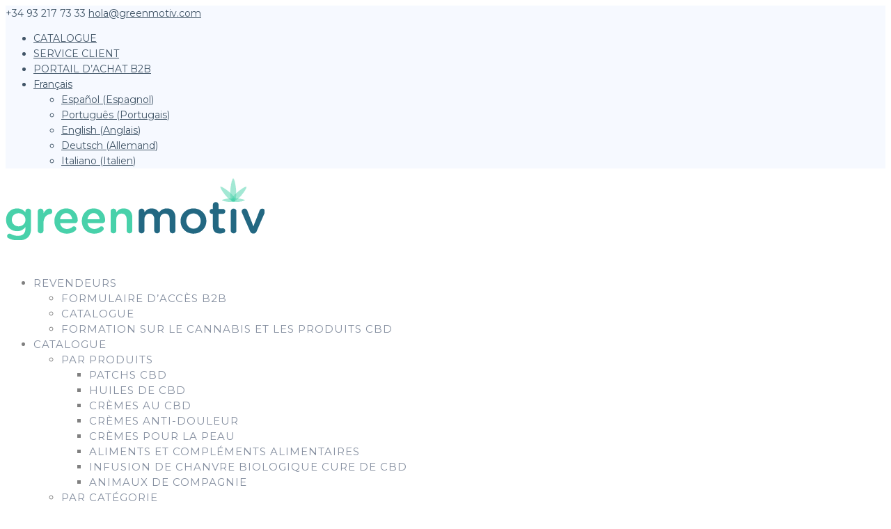

--- FILE ---
content_type: text/html; charset=UTF-8
request_url: https://greenmotiv.com/fr/mon-compte/
body_size: 29064
content:
<!DOCTYPE html>
<html lang="fr-FR">
<head>
	<meta charset="UTF-8" />
<meta http-equiv="X-UA-Compatible" content="IE=edge">
	<link rel="pingback" href="https://greenmotiv.com/xmlrpc.php" />

	<script type="text/javascript">
		document.documentElement.className = 'js';
	</script>

	<script id="diviarea-loader">window.DiviPopupData=window.DiviAreaConfig={"zIndex":1000000,"animateSpeed":400,"triggerClassPrefix":"show-popup-","idAttrib":"data-popup","modalIndicatorClass":"is-modal","blockingIndicatorClass":"is-blocking","defaultShowCloseButton":true,"withCloseClass":"with-close","noCloseClass":"no-close","triggerCloseClass":"close","singletonClass":"single","darkModeClass":"dark","noShadowClass":"no-shadow","altCloseClass":"close-alt","popupSelector":".et_pb_section.popup","initializeOnEvent":"et_pb_after_init_modules","popupWrapperClass":"area-outer-wrap","fullHeightClass":"full-height","openPopupClass":"da-overlay-visible","overlayClass":"da-overlay","exitIndicatorClass":"on-exit","hoverTriggerClass":"on-hover","clickTriggerClass":"on-click","onExitDelay":2000,"notMobileClass":"not-mobile","notTabletClass":"not-tablet","notDesktopClass":"not-desktop","baseContext":"body","activePopupClass":"is-open","closeButtonClass":"da-close","withLoaderClass":"with-loader","debug":false,"ajaxUrl":"https:\/\/greenmotiv.com\/wp-admin\/admin-ajax.php","sys":[]};var divimode_loader=function(){"use strict";!function(t){t.DiviArea=t.DiviPopup={loaded:!1};var n=t.DiviArea,i=n.Hooks={},o={};function r(t,n,i){var r,e,c;if("string"==typeof t)if(o[t]){if(n)if((r=o[t])&&i)for(c=r.length;c--;)(e=r[c]).callback===n&&e.context===i&&(r[c]=!1);else for(c=r.length;c--;)r[c].callback===n&&(r[c]=!1)}else o[t]=[]}function e(t,n,i,r){if("string"==typeof t){var e={callback:n,priority:i,context:r},c=o[t];c?(c.push(e),c=function(t){var n,i,o,r,e=t.length;for(r=1;r<e;r++)for(n=t[r],i=r;i>0;i--)(o=t[i-1]).priority>n.priority&&(t[i]=o,t[i-1]=n);return t}(c)):c=[e],o[t]=c}}function c(t,n,i){"string"==typeof n&&(n=[n]);var r,e,c=[];for(r=0;r<n.length;r++)Array.prototype.push.apply(c,o[n[r]]);for(e=0;e<c.length;e++){var a=void 0;c[e]&&"function"==typeof c[e].callback&&("filter"===t?void 0!==(a=c[e].callback.apply(c[e].context,i))&&(i[0]=a):c[e].callback.apply(c[e].context,i))}if("filter"===t)return i[0]}i.silent=function(){return i},n.removeFilter=i.removeFilter=function(t,n){r(t,n)},n.removeAction=i.removeAction=function(t,n){r(t,n)},n.applyFilters=i.applyFilters=function(t){for(var n=[],i=arguments.length-1;i-- >0;)n[i]=arguments[i+1];return c("filter",t,n)},n.doAction=i.doAction=function(t){for(var n=[],i=arguments.length-1;i-- >0;)n[i]=arguments[i+1];c("action",t,n)},n.addFilter=i.addFilter=function(n,i,o,r){e(n,i,parseInt(o||10,10),r||t)},n.addAction=i.addAction=function(n,i,o,r){e(n,i,parseInt(o||10,10),r||t)},n.addActionOnce=i.addActionOnce=function(n,i,o,c){e(n,i,parseInt(o||10,10),c||t),e(n,(function(){r(n,i)}),1+parseInt(o||10,10),c||t)}}(window);return{}}();
</script><meta name='robots' content='noindex, follow' />
<link rel="alternate" hreflang="es" href="https://greenmotiv.com/mi-cuenta/" />
<link rel="alternate" hreflang="pt" href="https://greenmotiv.com/pt-pt/my-account/" />
<link rel="alternate" hreflang="en" href="https://greenmotiv.com/en/my-account/" />
<link rel="alternate" hreflang="fr" href="https://greenmotiv.com/fr/mon-compte/" />
<link rel="alternate" hreflang="de" href="https://greenmotiv.com/de/mein-account/" />
<link rel="alternate" hreflang="it" href="https://greenmotiv.com/it/il-mio-account/" />
<link rel="alternate" hreflang="x-default" href="https://greenmotiv.com/mi-cuenta/" />

<!-- Google Tag Manager for WordPress by gtm4wp.com -->
<script data-cfasync="false" data-pagespeed-no-defer>
	var gtm4wp_datalayer_name = "dataLayer";
	var dataLayer = dataLayer || [];
</script>
<!-- End Google Tag Manager for WordPress by gtm4wp.com --><script type="text/javascript">
			let jqueryParams=[],jQuery=function(r){return jqueryParams=[...jqueryParams,r],jQuery},$=function(r){return jqueryParams=[...jqueryParams,r],$};window.jQuery=jQuery,window.$=jQuery;let customHeadScripts=!1;jQuery.fn=jQuery.prototype={},$.fn=jQuery.prototype={},jQuery.noConflict=function(r){if(window.jQuery)return jQuery=window.jQuery,$=window.jQuery,customHeadScripts=!0,jQuery.noConflict},jQuery.ready=function(r){jqueryParams=[...jqueryParams,r]},$.ready=function(r){jqueryParams=[...jqueryParams,r]},jQuery.load=function(r){jqueryParams=[...jqueryParams,r]},$.load=function(r){jqueryParams=[...jqueryParams,r]},jQuery.fn.ready=function(r){jqueryParams=[...jqueryParams,r]},$.fn.ready=function(r){jqueryParams=[...jqueryParams,r]};</script>
	<!-- This site is optimized with the Yoast SEO Premium plugin v21.9 (Yoast SEO v25.2) - https://yoast.com/wordpress/plugins/seo/ -->
	<title>Mon compte - GREENMOTIV</title>
	<link rel="canonical" href="https://greenmotiv.com/fr/mon-compte/" />
	<meta property="og:locale" content="fr_FR" />
	<meta property="og:type" content="article" />
	<meta property="og:title" content="Mon compte" />
	<meta property="og:url" content="https://greenmotiv.com/fr/mon-compte/" />
	<meta property="og:site_name" content="GREENMOTIV" />
	<meta property="article:modified_time" content="2024-04-23T07:05:45+00:00" />
	<meta property="og:image" content="https://greenmotiv.com/wp-content/uploads/2018/03/logotipo-greenmotiv-firma_ES.png" />
	<meta property="og:image:width" content="478" />
	<meta property="og:image:height" content="149" />
	<meta property="og:image:type" content="image/png" />
	<meta name="twitter:card" content="summary_large_image" />
	<script type="application/ld+json" class="yoast-schema-graph">{"@context":"https://schema.org","@graph":[{"@type":"WebPage","@id":"https://greenmotiv.com/fr/mon-compte/","url":"https://greenmotiv.com/fr/mon-compte/","name":"Mon compte - GREENMOTIV","isPartOf":{"@id":"https://greenmotiv.com/fr/#website"},"datePublished":"2024-04-23T07:05:34+00:00","dateModified":"2024-04-23T07:05:45+00:00","breadcrumb":{"@id":"https://greenmotiv.com/fr/mon-compte/#breadcrumb"},"inLanguage":"fr-FR","potentialAction":[{"@type":"ReadAction","target":["https://greenmotiv.com/fr/mon-compte/"]}]},{"@type":"BreadcrumbList","@id":"https://greenmotiv.com/fr/mon-compte/#breadcrumb","itemListElement":[{"@type":"ListItem","position":1,"name":"Home","item":"https://greenmotiv.com/fr/"},{"@type":"ListItem","position":2,"name":"Mon compte"}]},{"@type":"WebSite","@id":"https://greenmotiv.com/fr/#website","url":"https://greenmotiv.com/fr/","name":"Greenmotiv","description":"Proveedores CBD en España al por mayor","publisher":{"@id":"https://greenmotiv.com/fr/#organization"},"potentialAction":[{"@type":"SearchAction","target":{"@type":"EntryPoint","urlTemplate":"https://greenmotiv.com/fr/?s={search_term_string}"},"query-input":{"@type":"PropertyValueSpecification","valueRequired":true,"valueName":"search_term_string"}}],"inLanguage":"fr-FR"},{"@type":"Organization","@id":"https://greenmotiv.com/fr/#organization","name":"Greenmotiv","url":"https://greenmotiv.com/fr/","logo":{"@type":"ImageObject","inLanguage":"fr-FR","@id":"https://greenmotiv.com/fr/#/schema/logo/image/","url":"https://greenmotiv.com/wp-content/uploads/2023/03/logo-greenmotiv-web.png","contentUrl":"https://greenmotiv.com/wp-content/uploads/2023/03/logo-greenmotiv-web.png","width":372,"height":89,"caption":"Greenmotiv"},"image":{"@id":"https://greenmotiv.com/fr/#/schema/logo/image/"}}]}</script>
	<!-- / Yoast SEO Premium plugin. -->


<link rel='dns-prefetch' href='//fonts.googleapis.com' />
<link rel='dns-prefetch' href='//use.fontawesome.com' />
<meta content="Divi Child v.4.20.4.1682347961" name="generator"/><link rel='stylesheet' id='divi-mobile-burger-styles-css' href='https://greenmotiv.com/wp-content/plugins/divi-mobile/styles/burger-menu-styles.min.css?ver=1.8.10' type='text/css' media='all' />
<link rel='stylesheet' id='divi-mobile-general-css' href='https://greenmotiv.com/wp-content/plugins/divi-mobile/styles/frontend-general.min.css?ver=1.8.10' type='text/css' media='all' />
<link rel='stylesheet' id='gs-swiper-css' href='https://greenmotiv.com/wp-content/plugins/gs-logo-slider/assets/libs/swiper-js/swiper.min.css?ver=3.7.4' type='text/css' media='all' />
<link rel='stylesheet' id='gs-tippyjs-css' href='https://greenmotiv.com/wp-content/plugins/gs-logo-slider/assets/libs/tippyjs/tippy.css?ver=3.7.4' type='text/css' media='all' />
<link rel='stylesheet' id='gs-logo-public-css' href='https://greenmotiv.com/wp-content/plugins/gs-logo-slider/assets/css/gs-logo.min.css?ver=3.7.4' type='text/css' media='all' />
<link rel='stylesheet' id='wp-block-library-css' href='https://greenmotiv.com/wp-includes/css/dist/block-library/style.min.css?ver=6.8.3' type='text/css' media='all' />
<style id='wp-block-library-theme-inline-css' type='text/css'>
.wp-block-audio :where(figcaption){color:#555;font-size:13px;text-align:center}.is-dark-theme .wp-block-audio :where(figcaption){color:#ffffffa6}.wp-block-audio{margin:0 0 1em}.wp-block-code{border:1px solid #ccc;border-radius:4px;font-family:Menlo,Consolas,monaco,monospace;padding:.8em 1em}.wp-block-embed :where(figcaption){color:#555;font-size:13px;text-align:center}.is-dark-theme .wp-block-embed :where(figcaption){color:#ffffffa6}.wp-block-embed{margin:0 0 1em}.blocks-gallery-caption{color:#555;font-size:13px;text-align:center}.is-dark-theme .blocks-gallery-caption{color:#ffffffa6}:root :where(.wp-block-image figcaption){color:#555;font-size:13px;text-align:center}.is-dark-theme :root :where(.wp-block-image figcaption){color:#ffffffa6}.wp-block-image{margin:0 0 1em}.wp-block-pullquote{border-bottom:4px solid;border-top:4px solid;color:currentColor;margin-bottom:1.75em}.wp-block-pullquote cite,.wp-block-pullquote footer,.wp-block-pullquote__citation{color:currentColor;font-size:.8125em;font-style:normal;text-transform:uppercase}.wp-block-quote{border-left:.25em solid;margin:0 0 1.75em;padding-left:1em}.wp-block-quote cite,.wp-block-quote footer{color:currentColor;font-size:.8125em;font-style:normal;position:relative}.wp-block-quote:where(.has-text-align-right){border-left:none;border-right:.25em solid;padding-left:0;padding-right:1em}.wp-block-quote:where(.has-text-align-center){border:none;padding-left:0}.wp-block-quote.is-large,.wp-block-quote.is-style-large,.wp-block-quote:where(.is-style-plain){border:none}.wp-block-search .wp-block-search__label{font-weight:700}.wp-block-search__button{border:1px solid #ccc;padding:.375em .625em}:where(.wp-block-group.has-background){padding:1.25em 2.375em}.wp-block-separator.has-css-opacity{opacity:.4}.wp-block-separator{border:none;border-bottom:2px solid;margin-left:auto;margin-right:auto}.wp-block-separator.has-alpha-channel-opacity{opacity:1}.wp-block-separator:not(.is-style-wide):not(.is-style-dots){width:100px}.wp-block-separator.has-background:not(.is-style-dots){border-bottom:none;height:1px}.wp-block-separator.has-background:not(.is-style-wide):not(.is-style-dots){height:2px}.wp-block-table{margin:0 0 1em}.wp-block-table td,.wp-block-table th{word-break:normal}.wp-block-table :where(figcaption){color:#555;font-size:13px;text-align:center}.is-dark-theme .wp-block-table :where(figcaption){color:#ffffffa6}.wp-block-video :where(figcaption){color:#555;font-size:13px;text-align:center}.is-dark-theme .wp-block-video :where(figcaption){color:#ffffffa6}.wp-block-video{margin:0 0 1em}:root :where(.wp-block-template-part.has-background){margin-bottom:0;margin-top:0;padding:1.25em 2.375em}
</style>
<link rel='stylesheet' id='activecampaign-form-block-css' href='https://greenmotiv.com/wp-content/plugins/activecampaign-subscription-forms/activecampaign-form-block/build/style-index.css?ver=1753716386' type='text/css' media='all' />
<style id='global-styles-inline-css' type='text/css'>
:root{--wp--preset--aspect-ratio--square: 1;--wp--preset--aspect-ratio--4-3: 4/3;--wp--preset--aspect-ratio--3-4: 3/4;--wp--preset--aspect-ratio--3-2: 3/2;--wp--preset--aspect-ratio--2-3: 2/3;--wp--preset--aspect-ratio--16-9: 16/9;--wp--preset--aspect-ratio--9-16: 9/16;--wp--preset--color--black: #000000;--wp--preset--color--cyan-bluish-gray: #abb8c3;--wp--preset--color--white: #ffffff;--wp--preset--color--pale-pink: #f78da7;--wp--preset--color--vivid-red: #cf2e2e;--wp--preset--color--luminous-vivid-orange: #ff6900;--wp--preset--color--luminous-vivid-amber: #fcb900;--wp--preset--color--light-green-cyan: #7bdcb5;--wp--preset--color--vivid-green-cyan: #00d084;--wp--preset--color--pale-cyan-blue: #8ed1fc;--wp--preset--color--vivid-cyan-blue: #0693e3;--wp--preset--color--vivid-purple: #9b51e0;--wp--preset--gradient--vivid-cyan-blue-to-vivid-purple: linear-gradient(135deg,rgba(6,147,227,1) 0%,rgb(155,81,224) 100%);--wp--preset--gradient--light-green-cyan-to-vivid-green-cyan: linear-gradient(135deg,rgb(122,220,180) 0%,rgb(0,208,130) 100%);--wp--preset--gradient--luminous-vivid-amber-to-luminous-vivid-orange: linear-gradient(135deg,rgba(252,185,0,1) 0%,rgba(255,105,0,1) 100%);--wp--preset--gradient--luminous-vivid-orange-to-vivid-red: linear-gradient(135deg,rgba(255,105,0,1) 0%,rgb(207,46,46) 100%);--wp--preset--gradient--very-light-gray-to-cyan-bluish-gray: linear-gradient(135deg,rgb(238,238,238) 0%,rgb(169,184,195) 100%);--wp--preset--gradient--cool-to-warm-spectrum: linear-gradient(135deg,rgb(74,234,220) 0%,rgb(151,120,209) 20%,rgb(207,42,186) 40%,rgb(238,44,130) 60%,rgb(251,105,98) 80%,rgb(254,248,76) 100%);--wp--preset--gradient--blush-light-purple: linear-gradient(135deg,rgb(255,206,236) 0%,rgb(152,150,240) 100%);--wp--preset--gradient--blush-bordeaux: linear-gradient(135deg,rgb(254,205,165) 0%,rgb(254,45,45) 50%,rgb(107,0,62) 100%);--wp--preset--gradient--luminous-dusk: linear-gradient(135deg,rgb(255,203,112) 0%,rgb(199,81,192) 50%,rgb(65,88,208) 100%);--wp--preset--gradient--pale-ocean: linear-gradient(135deg,rgb(255,245,203) 0%,rgb(182,227,212) 50%,rgb(51,167,181) 100%);--wp--preset--gradient--electric-grass: linear-gradient(135deg,rgb(202,248,128) 0%,rgb(113,206,126) 100%);--wp--preset--gradient--midnight: linear-gradient(135deg,rgb(2,3,129) 0%,rgb(40,116,252) 100%);--wp--preset--font-size--small: 13px;--wp--preset--font-size--medium: 20px;--wp--preset--font-size--large: 36px;--wp--preset--font-size--x-large: 42px;--wp--preset--spacing--20: 0.44rem;--wp--preset--spacing--30: 0.67rem;--wp--preset--spacing--40: 1rem;--wp--preset--spacing--50: 1.5rem;--wp--preset--spacing--60: 2.25rem;--wp--preset--spacing--70: 3.38rem;--wp--preset--spacing--80: 5.06rem;--wp--preset--shadow--natural: 6px 6px 9px rgba(0, 0, 0, 0.2);--wp--preset--shadow--deep: 12px 12px 50px rgba(0, 0, 0, 0.4);--wp--preset--shadow--sharp: 6px 6px 0px rgba(0, 0, 0, 0.2);--wp--preset--shadow--outlined: 6px 6px 0px -3px rgba(255, 255, 255, 1), 6px 6px rgba(0, 0, 0, 1);--wp--preset--shadow--crisp: 6px 6px 0px rgba(0, 0, 0, 1);}:root { --wp--style--global--content-size: 823px;--wp--style--global--wide-size: 1080px; }:where(body) { margin: 0; }.wp-site-blocks > .alignleft { float: left; margin-right: 2em; }.wp-site-blocks > .alignright { float: right; margin-left: 2em; }.wp-site-blocks > .aligncenter { justify-content: center; margin-left: auto; margin-right: auto; }:where(.is-layout-flex){gap: 0.5em;}:where(.is-layout-grid){gap: 0.5em;}.is-layout-flow > .alignleft{float: left;margin-inline-start: 0;margin-inline-end: 2em;}.is-layout-flow > .alignright{float: right;margin-inline-start: 2em;margin-inline-end: 0;}.is-layout-flow > .aligncenter{margin-left: auto !important;margin-right: auto !important;}.is-layout-constrained > .alignleft{float: left;margin-inline-start: 0;margin-inline-end: 2em;}.is-layout-constrained > .alignright{float: right;margin-inline-start: 2em;margin-inline-end: 0;}.is-layout-constrained > .aligncenter{margin-left: auto !important;margin-right: auto !important;}.is-layout-constrained > :where(:not(.alignleft):not(.alignright):not(.alignfull)){max-width: var(--wp--style--global--content-size);margin-left: auto !important;margin-right: auto !important;}.is-layout-constrained > .alignwide{max-width: var(--wp--style--global--wide-size);}body .is-layout-flex{display: flex;}.is-layout-flex{flex-wrap: wrap;align-items: center;}.is-layout-flex > :is(*, div){margin: 0;}body .is-layout-grid{display: grid;}.is-layout-grid > :is(*, div){margin: 0;}body{padding-top: 0px;padding-right: 0px;padding-bottom: 0px;padding-left: 0px;}:root :where(.wp-element-button, .wp-block-button__link){background-color: #32373c;border-width: 0;color: #fff;font-family: inherit;font-size: inherit;line-height: inherit;padding: calc(0.667em + 2px) calc(1.333em + 2px);text-decoration: none;}.has-black-color{color: var(--wp--preset--color--black) !important;}.has-cyan-bluish-gray-color{color: var(--wp--preset--color--cyan-bluish-gray) !important;}.has-white-color{color: var(--wp--preset--color--white) !important;}.has-pale-pink-color{color: var(--wp--preset--color--pale-pink) !important;}.has-vivid-red-color{color: var(--wp--preset--color--vivid-red) !important;}.has-luminous-vivid-orange-color{color: var(--wp--preset--color--luminous-vivid-orange) !important;}.has-luminous-vivid-amber-color{color: var(--wp--preset--color--luminous-vivid-amber) !important;}.has-light-green-cyan-color{color: var(--wp--preset--color--light-green-cyan) !important;}.has-vivid-green-cyan-color{color: var(--wp--preset--color--vivid-green-cyan) !important;}.has-pale-cyan-blue-color{color: var(--wp--preset--color--pale-cyan-blue) !important;}.has-vivid-cyan-blue-color{color: var(--wp--preset--color--vivid-cyan-blue) !important;}.has-vivid-purple-color{color: var(--wp--preset--color--vivid-purple) !important;}.has-black-background-color{background-color: var(--wp--preset--color--black) !important;}.has-cyan-bluish-gray-background-color{background-color: var(--wp--preset--color--cyan-bluish-gray) !important;}.has-white-background-color{background-color: var(--wp--preset--color--white) !important;}.has-pale-pink-background-color{background-color: var(--wp--preset--color--pale-pink) !important;}.has-vivid-red-background-color{background-color: var(--wp--preset--color--vivid-red) !important;}.has-luminous-vivid-orange-background-color{background-color: var(--wp--preset--color--luminous-vivid-orange) !important;}.has-luminous-vivid-amber-background-color{background-color: var(--wp--preset--color--luminous-vivid-amber) !important;}.has-light-green-cyan-background-color{background-color: var(--wp--preset--color--light-green-cyan) !important;}.has-vivid-green-cyan-background-color{background-color: var(--wp--preset--color--vivid-green-cyan) !important;}.has-pale-cyan-blue-background-color{background-color: var(--wp--preset--color--pale-cyan-blue) !important;}.has-vivid-cyan-blue-background-color{background-color: var(--wp--preset--color--vivid-cyan-blue) !important;}.has-vivid-purple-background-color{background-color: var(--wp--preset--color--vivid-purple) !important;}.has-black-border-color{border-color: var(--wp--preset--color--black) !important;}.has-cyan-bluish-gray-border-color{border-color: var(--wp--preset--color--cyan-bluish-gray) !important;}.has-white-border-color{border-color: var(--wp--preset--color--white) !important;}.has-pale-pink-border-color{border-color: var(--wp--preset--color--pale-pink) !important;}.has-vivid-red-border-color{border-color: var(--wp--preset--color--vivid-red) !important;}.has-luminous-vivid-orange-border-color{border-color: var(--wp--preset--color--luminous-vivid-orange) !important;}.has-luminous-vivid-amber-border-color{border-color: var(--wp--preset--color--luminous-vivid-amber) !important;}.has-light-green-cyan-border-color{border-color: var(--wp--preset--color--light-green-cyan) !important;}.has-vivid-green-cyan-border-color{border-color: var(--wp--preset--color--vivid-green-cyan) !important;}.has-pale-cyan-blue-border-color{border-color: var(--wp--preset--color--pale-cyan-blue) !important;}.has-vivid-cyan-blue-border-color{border-color: var(--wp--preset--color--vivid-cyan-blue) !important;}.has-vivid-purple-border-color{border-color: var(--wp--preset--color--vivid-purple) !important;}.has-vivid-cyan-blue-to-vivid-purple-gradient-background{background: var(--wp--preset--gradient--vivid-cyan-blue-to-vivid-purple) !important;}.has-light-green-cyan-to-vivid-green-cyan-gradient-background{background: var(--wp--preset--gradient--light-green-cyan-to-vivid-green-cyan) !important;}.has-luminous-vivid-amber-to-luminous-vivid-orange-gradient-background{background: var(--wp--preset--gradient--luminous-vivid-amber-to-luminous-vivid-orange) !important;}.has-luminous-vivid-orange-to-vivid-red-gradient-background{background: var(--wp--preset--gradient--luminous-vivid-orange-to-vivid-red) !important;}.has-very-light-gray-to-cyan-bluish-gray-gradient-background{background: var(--wp--preset--gradient--very-light-gray-to-cyan-bluish-gray) !important;}.has-cool-to-warm-spectrum-gradient-background{background: var(--wp--preset--gradient--cool-to-warm-spectrum) !important;}.has-blush-light-purple-gradient-background{background: var(--wp--preset--gradient--blush-light-purple) !important;}.has-blush-bordeaux-gradient-background{background: var(--wp--preset--gradient--blush-bordeaux) !important;}.has-luminous-dusk-gradient-background{background: var(--wp--preset--gradient--luminous-dusk) !important;}.has-pale-ocean-gradient-background{background: var(--wp--preset--gradient--pale-ocean) !important;}.has-electric-grass-gradient-background{background: var(--wp--preset--gradient--electric-grass) !important;}.has-midnight-gradient-background{background: var(--wp--preset--gradient--midnight) !important;}.has-small-font-size{font-size: var(--wp--preset--font-size--small) !important;}.has-medium-font-size{font-size: var(--wp--preset--font-size--medium) !important;}.has-large-font-size{font-size: var(--wp--preset--font-size--large) !important;}.has-x-large-font-size{font-size: var(--wp--preset--font-size--x-large) !important;}
:where(.wp-block-post-template.is-layout-flex){gap: 1.25em;}:where(.wp-block-post-template.is-layout-grid){gap: 1.25em;}
:where(.wp-block-columns.is-layout-flex){gap: 2em;}:where(.wp-block-columns.is-layout-grid){gap: 2em;}
:root :where(.wp-block-pullquote){font-size: 1.5em;line-height: 1.6;}
</style>
<link rel='stylesheet' id='cookie-law-info-css' href='https://greenmotiv.com/wp-content/plugins/cookie-law-info/legacy/public/css/cookie-law-info-public.css?ver=3.3.1' type='text/css' media='all' />
<link rel='stylesheet' id='cookie-law-info-gdpr-css' href='https://greenmotiv.com/wp-content/plugins/cookie-law-info/legacy/public/css/cookie-law-info-gdpr.css?ver=3.3.1' type='text/css' media='all' />
<link rel='stylesheet' id='divi-mobile-offcanvas-slide-in-css' href='https://greenmotiv.com/wp-content/plugins/divi-mobile/styles/off-canvas/menu_sideslide.min.css?ver=1.8.10' type='text/css' media='all' />
<link rel='stylesheet' id='divi-mobile-stop-stacking-css' href='https://greenmotiv.com/wp-content/plugins/divi-mobile/css/divi-mobile-stop-stacking.min.css?ver=6.8.3' type='text/css' media='all' />
<link rel='stylesheet' id='font-awesome-four-css' href='https://greenmotiv.com/wp-content/plugins/font-awesome-4-menus/css/font-awesome.min.css?ver=4.7.0' type='text/css' media='all' />
<link rel='stylesheet' id='widgetopts-styles-css' href='https://greenmotiv.com/wp-content/plugins/widget-options/assets/css/widget-options.css?ver=4.1.1' type='text/css' media='all' />
<link rel='stylesheet' id='select2-css' href='https://greenmotiv.com/wp-content/plugins/woocommerce/assets/css/select2.css?ver=9.8.5' type='text/css' media='all' />
<link rel='stylesheet' id='woocommerce-layout-css' href='https://greenmotiv.com/wp-content/plugins/woocommerce/assets/css/woocommerce-layout.css?ver=9.8.5' type='text/css' media='all' />
<link rel='stylesheet' id='woocommerce-smallscreen-css' href='https://greenmotiv.com/wp-content/plugins/woocommerce/assets/css/woocommerce-smallscreen.css?ver=9.8.5' type='text/css' media='only screen and (max-width: 768px)' />
<link rel='stylesheet' id='woocommerce-general-css' href='https://greenmotiv.com/wp-content/plugins/woocommerce/assets/css/woocommerce.css?ver=9.8.5' type='text/css' media='all' />
<style id='woocommerce-inline-inline-css' type='text/css'>
.woocommerce form .form-row .required { visibility: visible; }
</style>
<link rel='stylesheet' id='wpml-legacy-horizontal-list-0-css' href='https://greenmotiv.com/wp-content/plugins/sitepress-multilingual-cms/templates/language-switchers/legacy-list-horizontal/style.min.css?ver=1' type='text/css' media='all' />
<link rel='stylesheet' id='wpml-menu-item-0-css' href='https://greenmotiv.com/wp-content/plugins/sitepress-multilingual-cms/templates/language-switchers/menu-item/style.min.css?ver=1' type='text/css' media='all' />
<link rel='stylesheet' id='css-divi-area-css' href='https://greenmotiv.com/wp-content/plugins/popups-for-divi/styles/front.min.css?ver=3.0.9' type='text/css' media='all' />
<style id='css-divi-area-inline-css' type='text/css'>
.et_pb_section.popup{display:none}
</style>
<link rel='stylesheet' id='brands-styles-css' href='https://greenmotiv.com/wp-content/plugins/woocommerce/assets/css/brands.css?ver=9.8.5' type='text/css' media='all' />
<link rel='stylesheet' id='divi-mobile-styles-css' href='https://greenmotiv.com/wp-content/plugins/divi-mobile/styles/style.min.css?ver=1.0.0' type='text/css' media='all' />
<link rel='stylesheet' id='et-builder-googlefonts-cached-css' href='https://fonts.googleapis.com/css?family=Quicksand:300,regular,500,600,700|Montserrat:100,200,300,regular,500,600,700,800,900,100italic,200italic,300italic,italic,500italic,600italic,700italic,800italic,900italic&#038;subset=latin,latin-ext,vietnamese,cyrillic,cyrillic-ext&#038;display=swap' type='text/css' media='all' />
<style id='akismet-widget-style-inline-css' type='text/css'>

			.a-stats {
				--akismet-color-mid-green: #357b49;
				--akismet-color-white: #fff;
				--akismet-color-light-grey: #f6f7f7;

				max-width: 350px;
				width: auto;
			}

			.a-stats * {
				all: unset;
				box-sizing: border-box;
			}

			.a-stats strong {
				font-weight: 600;
			}

			.a-stats a.a-stats__link,
			.a-stats a.a-stats__link:visited,
			.a-stats a.a-stats__link:active {
				background: var(--akismet-color-mid-green);
				border: none;
				box-shadow: none;
				border-radius: 8px;
				color: var(--akismet-color-white);
				cursor: pointer;
				display: block;
				font-family: -apple-system, BlinkMacSystemFont, 'Segoe UI', 'Roboto', 'Oxygen-Sans', 'Ubuntu', 'Cantarell', 'Helvetica Neue', sans-serif;
				font-weight: 500;
				padding: 12px;
				text-align: center;
				text-decoration: none;
				transition: all 0.2s ease;
			}

			/* Extra specificity to deal with TwentyTwentyOne focus style */
			.widget .a-stats a.a-stats__link:focus {
				background: var(--akismet-color-mid-green);
				color: var(--akismet-color-white);
				text-decoration: none;
			}

			.a-stats a.a-stats__link:hover {
				filter: brightness(110%);
				box-shadow: 0 4px 12px rgba(0, 0, 0, 0.06), 0 0 2px rgba(0, 0, 0, 0.16);
			}

			.a-stats .count {
				color: var(--akismet-color-white);
				display: block;
				font-size: 1.5em;
				line-height: 1.4;
				padding: 0 13px;
				white-space: nowrap;
			}
		
</style>
<link rel='stylesheet' id='popup-maker-site-css' href='//greenmotiv.com/wp-content/uploads/pum/pum-site-styles.css?generated=1748857784&#038;ver=1.20.5' type='text/css' media='all' />
<link rel='stylesheet' id='bfa-font-awesome-css' href='https://use.fontawesome.com/releases/v5.15.4/css/all.css?ver=2.0.3' type='text/css' media='all' />
<link rel='stylesheet' id='bfa-font-awesome-v4-shim-css' href='https://use.fontawesome.com/releases/v5.15.4/css/v4-shims.css?ver=2.0.3' type='text/css' media='all' />
<style id='bfa-font-awesome-v4-shim-inline-css' type='text/css'>

			@font-face {
				font-family: 'FontAwesome';
				src: url('https://use.fontawesome.com/releases/v5.15.4/webfonts/fa-brands-400.eot'),
				url('https://use.fontawesome.com/releases/v5.15.4/webfonts/fa-brands-400.eot?#iefix') format('embedded-opentype'),
				url('https://use.fontawesome.com/releases/v5.15.4/webfonts/fa-brands-400.woff2') format('woff2'),
				url('https://use.fontawesome.com/releases/v5.15.4/webfonts/fa-brands-400.woff') format('woff'),
				url('https://use.fontawesome.com/releases/v5.15.4/webfonts/fa-brands-400.ttf') format('truetype'),
				url('https://use.fontawesome.com/releases/v5.15.4/webfonts/fa-brands-400.svg#fontawesome') format('svg');
			}

			@font-face {
				font-family: 'FontAwesome';
				src: url('https://use.fontawesome.com/releases/v5.15.4/webfonts/fa-solid-900.eot'),
				url('https://use.fontawesome.com/releases/v5.15.4/webfonts/fa-solid-900.eot?#iefix') format('embedded-opentype'),
				url('https://use.fontawesome.com/releases/v5.15.4/webfonts/fa-solid-900.woff2') format('woff2'),
				url('https://use.fontawesome.com/releases/v5.15.4/webfonts/fa-solid-900.woff') format('woff'),
				url('https://use.fontawesome.com/releases/v5.15.4/webfonts/fa-solid-900.ttf') format('truetype'),
				url('https://use.fontawesome.com/releases/v5.15.4/webfonts/fa-solid-900.svg#fontawesome') format('svg');
			}

			@font-face {
				font-family: 'FontAwesome';
				src: url('https://use.fontawesome.com/releases/v5.15.4/webfonts/fa-regular-400.eot'),
				url('https://use.fontawesome.com/releases/v5.15.4/webfonts/fa-regular-400.eot?#iefix') format('embedded-opentype'),
				url('https://use.fontawesome.com/releases/v5.15.4/webfonts/fa-regular-400.woff2') format('woff2'),
				url('https://use.fontawesome.com/releases/v5.15.4/webfonts/fa-regular-400.woff') format('woff'),
				url('https://use.fontawesome.com/releases/v5.15.4/webfonts/fa-regular-400.ttf') format('truetype'),
				url('https://use.fontawesome.com/releases/v5.15.4/webfonts/fa-regular-400.svg#fontawesome') format('svg');
				unicode-range: U+F004-F005,U+F007,U+F017,U+F022,U+F024,U+F02E,U+F03E,U+F044,U+F057-F059,U+F06E,U+F070,U+F075,U+F07B-F07C,U+F080,U+F086,U+F089,U+F094,U+F09D,U+F0A0,U+F0A4-F0A7,U+F0C5,U+F0C7-F0C8,U+F0E0,U+F0EB,U+F0F3,U+F0F8,U+F0FE,U+F111,U+F118-F11A,U+F11C,U+F133,U+F144,U+F146,U+F14A,U+F14D-F14E,U+F150-F152,U+F15B-F15C,U+F164-F165,U+F185-F186,U+F191-F192,U+F1AD,U+F1C1-F1C9,U+F1CD,U+F1D8,U+F1E3,U+F1EA,U+F1F6,U+F1F9,U+F20A,U+F247-F249,U+F24D,U+F254-F25B,U+F25D,U+F267,U+F271-F274,U+F279,U+F28B,U+F28D,U+F2B5-F2B6,U+F2B9,U+F2BB,U+F2BD,U+F2C1-F2C2,U+F2D0,U+F2D2,U+F2DC,U+F2ED,U+F328,U+F358-F35B,U+F3A5,U+F3D1,U+F410,U+F4AD;
			}
		
</style>
<link rel='stylesheet' id='divi-style-parent-css' href='https://greenmotiv.com/wp-content/themes/Divi/style-static.min.css?ver=4.27.4' type='text/css' media='all' />
<link rel='stylesheet' id='divi-style-pum-css' href='https://greenmotiv.com/wp-content/themes/Divi-child/style.css?ver=4.27.4' type='text/css' media='all' />
<link rel='stylesheet' id='dhwc-widget-brand-slider-css' href='https://greenmotiv.com/wp-content/plugins/dhvc-woocommerce/includes/dhwc-brand/assets/css/jquery.bxslider.css?ver=6.8.3' type='text/css' media='all' />
<script type="text/javascript" src="https://greenmotiv.com/wp-includes/js/jquery/jquery.min.js?ver=3.7.1" id="jquery-core-js"></script>
<script type="text/javascript" src="https://greenmotiv.com/wp-includes/js/jquery/jquery-migrate.min.js?ver=3.4.1" id="jquery-migrate-js"></script>
<script type="text/javascript" id="jquery-js-after">
/* <![CDATA[ */
jqueryParams.length&&$.each(jqueryParams,function(e,r){if("function"==typeof r){var n=String(r);n.replace("$","jQuery");var a=new Function("return "+n)();$(document).ready(a)}});
/* ]]> */
</script>
<script type="text/javascript" id="wpml-cookie-js-extra">
/* <![CDATA[ */
var wpml_cookies = {"wp-wpml_current_language":{"value":"fr","expires":1,"path":"\/"}};
var wpml_cookies = {"wp-wpml_current_language":{"value":"fr","expires":1,"path":"\/"}};
/* ]]> */
</script>
<script type="text/javascript" src="https://greenmotiv.com/wp-content/plugins/sitepress-multilingual-cms/res/js/cookies/language-cookie.js?ver=476000" id="wpml-cookie-js" defer="defer" data-wp-strategy="defer"></script>
<script type="text/javascript" id="cookie-law-info-js-extra">
/* <![CDATA[ */
var Cli_Data = {"nn_cookie_ids":[],"cookielist":[],"non_necessary_cookies":[],"ccpaEnabled":"","ccpaRegionBased":"","ccpaBarEnabled":"","strictlyEnabled":["necessary","obligatoire"],"ccpaType":"gdpr","js_blocking":"","custom_integration":"","triggerDomRefresh":"","secure_cookies":""};
var cli_cookiebar_settings = {"animate_speed_hide":"500","animate_speed_show":"500","background":"#b0b2b3","border":"#444","border_on":"","button_1_button_colour":"#21cdc0","button_1_button_hover":"#1aa49a","button_1_link_colour":"#fff","button_1_as_button":"1","button_1_new_win":"","button_2_button_colour":"#333","button_2_button_hover":"#292929","button_2_link_colour":"#ffffff","button_2_as_button":"","button_2_hidebar":"1","button_3_button_colour":"#21cdc0","button_3_button_hover":"#1aa49a","button_3_link_colour":"#fff","button_3_as_button":"1","button_3_new_win":"1","button_4_button_colour":"#000","button_4_button_hover":"#000000","button_4_link_colour":"#ffffff","button_4_as_button":"","button_7_button_colour":"#21cdc0","button_7_button_hover":"#1aa49a","button_7_link_colour":"#fff","button_7_as_button":"1","button_7_new_win":"","font_family":"inherit","header_fix":"","notify_animate_hide":"1","notify_animate_show":"1","notify_div_id":"#cookie-law-info-bar","notify_position_horizontal":"right","notify_position_vertical":"bottom","scroll_close":"","scroll_close_reload":"","accept_close_reload":"1","reject_close_reload":"1","showagain_tab":"","showagain_background":"#fff","showagain_border":"#000","showagain_div_id":"#cookie-law-info-again","showagain_x_position":"100px","text":"#ffffff","show_once_yn":"","show_once":"10000","logging_on":"","as_popup":"fffffff","popup_overlay":"1","bar_heading_text":"","cookie_bar_as":"banner","popup_showagain_position":"bottom-right","widget_position":"left"};
var log_object = {"ajax_url":"https:\/\/greenmotiv.com\/wp-admin\/admin-ajax.php"};
/* ]]> */
</script>
<script type="text/javascript" src="https://greenmotiv.com/wp-content/plugins/cookie-law-info/legacy/public/js/cookie-law-info-public.js?ver=3.3.1" id="cookie-law-info-js"></script>
<script type="text/javascript" src="https://greenmotiv.com/wp-content/plugins/woocommerce/assets/js/selectWoo/selectWoo.full.min.js?ver=1.0.9-wc.9.8.5" id="selectWoo-js" defer="defer" data-wp-strategy="defer"></script>
<script type="text/javascript" id="zxcvbn-async-js-extra">
/* <![CDATA[ */
var _zxcvbnSettings = {"src":"https:\/\/greenmotiv.com\/wp-includes\/js\/zxcvbn.min.js"};
/* ]]> */
</script>
<script type="text/javascript" src="https://greenmotiv.com/wp-includes/js/zxcvbn-async.min.js?ver=1.0" id="zxcvbn-async-js"></script>
<script type="text/javascript" src="https://greenmotiv.com/wp-includes/js/dist/hooks.min.js?ver=4d63a3d491d11ffd8ac6" id="wp-hooks-js"></script>
<script type="text/javascript" src="https://greenmotiv.com/wp-includes/js/dist/i18n.min.js?ver=5e580eb46a90c2b997e6" id="wp-i18n-js"></script>
<script type="text/javascript" id="wp-i18n-js-after">
/* <![CDATA[ */
wp.i18n.setLocaleData( { 'text direction\u0004ltr': [ 'ltr' ] } );
/* ]]> */
</script>
<script type="text/javascript" id="password-strength-meter-js-extra">
/* <![CDATA[ */
var pwsL10n = {"unknown":"Force du mot de passe inconnue.","short":"Tr\u00e8s faible","bad":"Faible","good":"Moyenne","strong":"Forte","mismatch":"Non concordance"};
/* ]]> */
</script>
<script type="text/javascript" id="password-strength-meter-js-translations">
/* <![CDATA[ */
( function( domain, translations ) {
	var localeData = translations.locale_data[ domain ] || translations.locale_data.messages;
	localeData[""].domain = domain;
	wp.i18n.setLocaleData( localeData, domain );
} )( "default", {"translation-revision-date":"2025-08-29 15:04:36+0000","generator":"GlotPress\/4.0.3","domain":"messages","locale_data":{"messages":{"":{"domain":"messages","plural-forms":"nplurals=2; plural=n > 1;","lang":"fr"},"%1$s is deprecated since version %2$s! Use %3$s instead. Please consider writing more inclusive code.":["%1$s est obsol\u00e8te depuis la version %2$s\u00a0! Utilisez %3$s \u00e0 la place. Pensons \u00e0 \u00e9crire du code plus inclusif."]}},"comment":{"reference":"wp-admin\/js\/password-strength-meter.js"}} );
/* ]]> */
</script>
<script type="text/javascript" src="https://greenmotiv.com/wp-admin/js/password-strength-meter.min.js?ver=6.8.3" id="password-strength-meter-js"></script>
<script type="text/javascript" id="wc-password-strength-meter-js-extra">
/* <![CDATA[ */
var wc_password_strength_meter_params = {"min_password_strength":"3","stop_checkout":"","i18n_password_error":"Veuillez saisir un mot de passe plus complexe.","i18n_password_hint":"Conseil\u00a0: Le mot de passe devrait contenir au moins douze caract\u00e8res. Pour le rendre plus s\u00fbr, utilisez des lettres en majuscules et minuscules, des nombres, et des symboles tels que ! \" ? $ % ^ & )."};
/* ]]> */
</script>
<script type="text/javascript" src="https://greenmotiv.com/wp-content/plugins/woocommerce/assets/js/frontend/password-strength-meter.min.js?ver=9.8.5" id="wc-password-strength-meter-js" defer="defer" data-wp-strategy="defer"></script>
<script type="text/javascript" src="https://greenmotiv.com/wp-content/plugins/woocommerce/assets/js/frontend/account-i18n.min.js?ver=9.8.5" id="wc-account-i18n-js" defer="defer" data-wp-strategy="defer"></script>
<script type="text/javascript" src="https://greenmotiv.com/wp-content/plugins/woocommerce/assets/js/jquery-blockui/jquery.blockUI.min.js?ver=2.7.0-wc.9.8.5" id="jquery-blockui-js" defer="defer" data-wp-strategy="defer"></script>
<script type="text/javascript" src="https://greenmotiv.com/wp-content/plugins/woocommerce/assets/js/js-cookie/js.cookie.min.js?ver=2.1.4-wc.9.8.5" id="js-cookie-js" defer="defer" data-wp-strategy="defer"></script>
<script type="text/javascript" id="woocommerce-js-extra">
/* <![CDATA[ */
var woocommerce_params = {"ajax_url":"\/wp-admin\/admin-ajax.php?lang=fr","wc_ajax_url":"\/fr\/?wc-ajax=%%endpoint%%","i18n_password_show":"Afficher le mot de passe","i18n_password_hide":"Masquer le mot de passe"};
/* ]]> */
</script>
<script type="text/javascript" src="https://greenmotiv.com/wp-content/plugins/woocommerce/assets/js/frontend/woocommerce.min.js?ver=9.8.5" id="woocommerce-js" defer="defer" data-wp-strategy="defer"></script>
<script type="text/javascript" src="https://greenmotiv.com/wp-content/plugins/popups-for-divi/scripts/ie-compat.min.js?ver=3.0.9" id="dap-ie-js"></script>
<script type="text/javascript" src="https://greenmotiv.com/wp-includes/js/underscore.min.js?ver=1.13.7" id="underscore-js"></script>
<script type="text/javascript" id="wp-util-js-extra">
/* <![CDATA[ */
var _wpUtilSettings = {"ajax":{"url":"\/wp-admin\/admin-ajax.php"}};
/* ]]> */
</script>
<script type="text/javascript" src="https://greenmotiv.com/wp-includes/js/wp-util.min.js?ver=6.8.3" id="wp-util-js"></script>
<script type="text/javascript" src="https://greenmotiv.com/wp-content/plugins/woocommerce/assets/js/frontend/add-to-cart-variation.min.js?ver=9.8.5" id="wc-add-to-cart-variation-js" defer="defer" data-wp-strategy="defer"></script>
<meta name="generator" content="WPML ver:4.7.6 stt:1,4,3,27,41,2;" />
		<script type="text/javascript">
				(function(c,l,a,r,i,t,y){
					c[a]=c[a]||function(){(c[a].q=c[a].q||[]).push(arguments)};t=l.createElement(r);t.async=1;
					t.src="https://www.clarity.ms/tag/"+i+"?ref=wordpress";y=l.getElementsByTagName(r)[0];y.parentNode.insertBefore(t,y);
				})(window, document, "clarity", "script", "okjwg6zqg8");
		</script>
		
<!-- Google Tag Manager for WordPress by gtm4wp.com -->
<!-- GTM Container placement set to off -->
<script data-cfasync="false" data-pagespeed-no-defer type="text/javascript">
	var dataLayer_content = {"pagePostType":"page","pagePostType2":"single-page","pagePostAuthor":"guindit"};
	dataLayer.push( dataLayer_content );
</script>
<script data-cfasync="false" data-pagespeed-no-defer type="text/javascript">
	console.warn && console.warn("[GTM4WP] Google Tag Manager container code placement set to OFF !!!");
	console.warn && console.warn("[GTM4WP] Data layer codes are active but GTM container must be loaded using custom coding !!!");
</script>
<!-- End Google Tag Manager for WordPress by gtm4wp.com --><meta name="viewport" content="width=device-width, initial-scale=1.0, maximum-scale=1.0, user-scalable=0" /><link rel="shortcut icon" href="https://greenmotiv.com/wp-content/uploads/2017/01/greenmotiv-favicon.png" />	<noscript><style>.woocommerce-product-gallery{ opacity: 1 !important; }</style></noscript>
	<style id="divi-mobile-burger-menu-inline-styles">.show-menu .hamburger-box .hamburger-inner::after {bottom: -1px!important;}.show-menu .hamburger--elastic .hamburger-box .hamburger-inner::after {bottom: -19px!important;}.show-menu .hamburger--squeeze .hamburger-box .hamburger-inner::after {bottom: 0px!important;}.show-menu .hamburger--arrow .hamburger-box .hamburger-inner::before {top: -7px!important;}.show-menu .hamburger--arrow .hamburger-box .hamburger-inner::after {bottom: -6px!important;}.show-menu .hamburger--arrowalt .hamburger-box .hamburger-inner::before {top: 4px!important;}.show-menu .hamburger--arrowalt .hamburger-box .hamburger-inner::after {bottom: 4px!important;}.show-menu .hamburger--arrowturn .hamburger-box .hamburger-inner::after {bottom: -6px!important;}.show-menu .hamburger--arrowturn .hamburger-box .hamburger-inner::before {top: -6px!important;}.show-menu .hamburger--emphatic .hamburger-box .hamburger-inner::before {top: -79px!important;}.show-menu .hamburger--collapse .hamburger-box .hamburger-inner::before {top: 0px!important;}.show-menu .hamburger--stand .hamburger-box .hamburger-inner::after {bottom: 0px!important;}.show-menu .hamburger--stand .hamburger-box .hamburger-inner::before {top: 0px!important;}.show-menu .hamburger--3dx .hamburger-box .hamburger-inner::after {bottom: -11px!important;}.show-menu .hamburger--3dy .hamburger-box .hamburger-inner::after {bottom: -10px!important;}.show-menu .hamburger--3dxy .hamburger-box .hamburger-inner::after {bottom: -11px!important;}.menu-text {line-height:1.5em;text-shadow:;}.hamburger-box {left: 16px;top: 1px;}.hamburger-inner, .hamburger-inner::before, .hamburger-inner::after {background-color:#ffffff;}.hamburger.is-active .hamburger-inner, .hamburger.is-active .hamburger-inner::before, .hamburger.is-active .hamburger-inner::after {background-color:#ffffff;}.hamburger-inner, .hamburger-inner::before, .hamburger-inner::after {width: 27px;height: 3px;border-radius: 4px;}.hamburger-inner::before {top: -8px!important;}.hamburger-inner::after {bottom: -8px!important;}.menu-wrap::before {background-color: #1d0d6f;}.hamburger {background-color:#1d0d6f;width:60px;height:60px;border-radius:60px;right: 0px;top: 0px;-webkit-box-shadow: 0px 6px 30px 0px rgba(0,0,0,0.2);-moz-box-shadow: 0px 6px 30px 0px rgba(0,0,0,0.2);box-shadow: 0px 6px 30px 0px rgba(0,0,0,0.2);}.dm_menu_button:hover {opacity: 0.6;}.menu-text {position: absolute;top: 20px;left: -25px;font-size: 14px;color: #1d0d6f;transition: all 0.5s;}.show-menu .menu-text {color: #1d0d6f;}</style><style id="divi-mobile-menu-inline-styles">#dm-menu li a, .et-db #et-boc .et-l #dm-menu.nav li a {line-height:1.5em;text-shadow:;}.scroll_section {justify-content :flex-start}#dm-menu.nav li {text-align: left;width: 100%;}#dm-menu.nav li .sub-menu > li {text-align: left !important;}#dm_nav .menu-wrap__inner .menu-item-has-children > a:after {transform: rotate(0deg);transition: all 300ms ease 0ms;}#dm_nav .menu-wrap__inner .menu-item-has-children.visible > a:after {transform: rotate(0deg);}.menu-wrap__inner {padding-top: 0px !important;}#dm_nav .menu-wrap__inner .sub-menu, .et-db #et-boc .et-l #dm-menu.nav li ul.sub-menu {padding-top: 0px !important;}.menu-wrap {background-color: #000000;right: 0;-webkit-transform: translate3d(300px,0,0);transform: translate3d(300px,0,0);max-width: 300px;}#dm_nav .menu-wrap__inner .sub-menu, .et-db #et-boc .et-l #dm-menu.nav li ul.sub-menu {right: 0;-webkit-transform: translate3d(300px,0,0);transform: translate3d(300px,0,0);}.menu-wrap nav a {display: block;color: #ffffff !important;font-size: 14px !important;padding-top: 14px !important;padding-bottom: 14px !important;}.menu-wrap nav a:hover,.menu-wrap nav a:focus {color: #efefef !important;}#dm_nav .nav li li {padding: 0;line-height: 1em;}.dm-circle-expand #dm-menu.nav li.menu-item-has-children {margin: 1.6em 0;}</style><style id="divi-mobile-general-inline-styles"> body .menu-wrap {height: 100vh;top: 0;}body .menu-wrap.menuclosed {width: 0 !important;}body.show-menu .menu-wrap {width: 100% !important;}body .menu-wrap, body .divi-mobile-menu .dm_menu_button {position: fixed;}#dm-menu a {display: block;}#dm-menu.nav li.menu-item-has-children {max-width: calc(100% - 3em/2); margin:auto;}#dm_nav .menu-wrap__inner .menu-item-has-children > a { max-width: calc(100% - (3em/2 + 0px));} #dm_nav .menu-wrap__inner .menu-item-has-children > a:after,.clickthrough {color: #ffffff;font-size: 16px !important;right: 0px;}.clickthrough {position: absolute;width: 26px;height: 100%;z-index: 200;top: 0;cursor: pointer;}#dm_nav li ul.sub-menu,.et-db #et-boc .et-l #dm_nav .nav li ul {background-color: rgba(0,0,0,0.2);}#dm_nav li ul.sub-menu ul.sub-menu { background-color: rgba(0,0,0,0); } #dm_nav li ul.sub-menu a {line-height:1.5em;}#dm_nav li ul.sub-menu a {color: #ffffff !important;font-size: 14px !important;padding-top: 14px !important;padding-bottom: 14px !important;}#dm_nav li ul.sub-menu a:hover {color: #efefef !important;opacity: 1;}@media only screen and (max-width: 980px) {html, body {overflow-x: hidden !important}body.et-fb-root-ancestor {overflow-x: visible !important}#et-top-navigation{min-height: 80px;}#dm_nav .et_pb_fullwidth_menu .et_pb_menu__menu, #dm_nav .et_pb_menu .et_pb_menu__menu {display: block !important}#top-menu, .et-l--header .mobile_menu_bar, .et-l--header, #et-navigation, .dm-custom-header #main-header, #main-header .mobile_menu_bar {display: none !important;}.et-l--header.et-fb-root-ancestor {display: block !important;}.logo_container {min-height: 80px;}#et-top-navigation, .divi-mobile-menu {display: block !important;}body #et_mobile_nav_menu{display: none !important;}body.wp-admin{overflow-x:initial!important}}@media only screen and (min-width: 981px) {.divi-mobile-menu, #dm-header {display: none !important;}body #top-menu, body #main-header{display: block !important;}body #et_mobile_nav_menu{display: none !important;}}.slidein-minicart-active #dm-header {z-index: 999999999999999999999999;}.slidein-minicart-active #open-button {z-index: -1;}html, body.show-menu, .show-menu #page-container, .show-menu #et-main-area {overflow-y: visible !important;}.dm-fixed-header .dm-search {top: 0px;}.dm-search {width: 38px;display: block;max-width: 200px;position: absolute;right: 60px;margin-top: 20px;z-index: 99999;}.dm-search form.et-search-form{padding-right: 30px;}.dm-search #et_search_icon:before {position: relative;top: 0 !important;color: #000000;font-size: 18px;}.dm-search .et-search-form input,.dm-search .et-search-form input::-webkit-input-placeholder {color: #000000;font-size: 18px;}.dm-search-icon-header .dm-search-box .close:before {color: #000000 !important;font-size: 22px !important;}.dm-search .et-search-form {background-color: transparent;}.dm-search .et-search-field {border: none;} .dm-search #et_search_icon {left: 0;position: absolute;z-index: 9999;display: block;} .inject_menu_remove #dm-menu .menu-item-has-children[class*="dm-"] .sub-menu > .menu-item {display: none;}</style><style id="divi-mobile-menu-submenu-inline-styles">body #dm_nav .menu-wrap__inner .sub-menu,.et-db #et-boc .et-l #dm-menu.nav li ul.sub-menu {right: auto !important;-webkit-transform: translate3d(0px,0,0) !important;transform: translate3d(0px,0,0) !important;z-index: 1000;top: 0;left: 0;}#dm_nav .menu-wrap__inner .menu-item-has-children.visible > a:after {content: "\23" !important;color: #ffffff;margin-top: 0px;margin-left: 0px;font-size: 16px;}#dm_nav .menu-wrap__inner .menu-item-has-children > a { background-color: transparent; position: relative; }#dm_nav .menu-wrap__inner .menu-item-has-children > a:after { font-family: "ETmodules"; text-align: center; speak: none; font-weight: normal; font-variant: normal; text-transform: none; -webkit-font-smoothing: antialiased; position: absolute; }#dm_nav .menu-wrap__inner .menu-item-has-children > a:after { font-size: 16px; content: "\24"; }#dm_nav .menu-wrap__inner .menu-item-has-children.visible > a:after { content: "\4d"; }#dm_nav .menu-wrap__inner ul.sub-menu { display: none !important; visibility: hidden !important;transition: all 1.5s ease-in-out;}#dm_nav .menu-wrap__inner .visible > ul.sub-menu,.et-db #et-boc .et-l #dm_nav .nav li.visible > ul.sub-menu {display: block !important; visibility: visible !important;width: 100% !important;position: relative !important;opacity: 1 !important;}.open-icon {position: absolute;top: 0;right: 0;width: 40px;height: 47px;z-index: 20;}.open-icon:after {cursor: pointer;font-family: "ETmodules";text-align: center;speak: none;font-weight: normal;font-variant: normal;text-transform: none;-webkit-font-smoothing: antialiased;position: absolute;font-size: 23px;content: "\4c";top: 13px;right: 10px;color: #26c9b7;}</style><style type="text/css">.broken_link, a.broken_link {
	text-decoration: line-through;
}</style><style id="divi-mobile-menu-side-slide-inline-css">@media screen and (max-width: 980) {html:not(.et-fb-preview--wireframe), html:not(.et-fb-preview--wireframe) body {  overflow-x: hidden !important;}}</style><!-- Global site tag (gtag.js) - Google Analytics -->
<script async src="https://www.googletagmanager.com/gtag/js?id=UA-52054773-2"></script>
<script>
  window.dataLayer = window.dataLayer || [];
  function gtag(){dataLayer.push(arguments);}
  gtag('js', new Date());

  gtag('config', 'UA-52054773-2');
</script>
<style type="text/css">.wpgs-for .slick-arrow::before,.wpgs-nav .slick-prev::before, .wpgs-nav .slick-next::before{color:#415667;}.fancybox-bg{background-color:rgba(10,0,0,0.75);}.fancybox-caption,.fancybox-infobar{color:#fff;}.wpgs-nav .slick-slide{border-color:transparent}.wpgs-nav .slick-current{border-color:#000}.wpgs-video-wrapper{min-height:500px;}</style><style id="et-divi-customizer-global-cached-inline-styles">body,.et_pb_column_1_2 .et_quote_content blockquote cite,.et_pb_column_1_2 .et_link_content a.et_link_main_url,.et_pb_column_1_3 .et_quote_content blockquote cite,.et_pb_column_3_8 .et_quote_content blockquote cite,.et_pb_column_1_4 .et_quote_content blockquote cite,.et_pb_blog_grid .et_quote_content blockquote cite,.et_pb_column_1_3 .et_link_content a.et_link_main_url,.et_pb_column_3_8 .et_link_content a.et_link_main_url,.et_pb_column_1_4 .et_link_content a.et_link_main_url,.et_pb_blog_grid .et_link_content a.et_link_main_url,body .et_pb_bg_layout_light .et_pb_post p,body .et_pb_bg_layout_dark .et_pb_post p{font-size:15px}.et_pb_slide_content,.et_pb_best_value{font-size:17px}body{color:#808080}h1,h2,h3,h4,h5,h6{color:#0e204d}body{line-height:1.5em}.woocommerce #respond input#submit,.woocommerce-page #respond input#submit,.woocommerce #content input.button,.woocommerce-page #content input.button,.woocommerce-message,.woocommerce-error,.woocommerce-info{background:#96dab9!important}#et_search_icon:hover,.mobile_menu_bar:before,.mobile_menu_bar:after,.et_toggle_slide_menu:after,.et-social-icon a:hover,.et_pb_sum,.et_pb_pricing li a,.et_pb_pricing_table_button,.et_overlay:before,.entry-summary p.price ins,.woocommerce div.product span.price,.woocommerce-page div.product span.price,.woocommerce #content div.product span.price,.woocommerce-page #content div.product span.price,.woocommerce div.product p.price,.woocommerce-page div.product p.price,.woocommerce #content div.product p.price,.woocommerce-page #content div.product p.price,.et_pb_member_social_links a:hover,.woocommerce .star-rating span:before,.woocommerce-page .star-rating span:before,.et_pb_widget li a:hover,.et_pb_filterable_portfolio .et_pb_portfolio_filters li a.active,.et_pb_filterable_portfolio .et_pb_portofolio_pagination ul li a.active,.et_pb_gallery .et_pb_gallery_pagination ul li a.active,.wp-pagenavi span.current,.wp-pagenavi a:hover,.nav-single a,.tagged_as a,.posted_in a{color:#96dab9}.et_pb_contact_submit,.et_password_protected_form .et_submit_button,.et_pb_bg_layout_light .et_pb_newsletter_button,.comment-reply-link,.form-submit .et_pb_button,.et_pb_bg_layout_light .et_pb_promo_button,.et_pb_bg_layout_light .et_pb_more_button,.woocommerce a.button.alt,.woocommerce-page a.button.alt,.woocommerce button.button.alt,.woocommerce button.button.alt.disabled,.woocommerce-page button.button.alt,.woocommerce-page button.button.alt.disabled,.woocommerce input.button.alt,.woocommerce-page input.button.alt,.woocommerce #respond input#submit.alt,.woocommerce-page #respond input#submit.alt,.woocommerce #content input.button.alt,.woocommerce-page #content input.button.alt,.woocommerce a.button,.woocommerce-page a.button,.woocommerce button.button,.woocommerce-page button.button,.woocommerce input.button,.woocommerce-page input.button,.et_pb_contact p input[type="checkbox"]:checked+label i:before,.et_pb_bg_layout_light.et_pb_module.et_pb_button{color:#96dab9}.footer-widget h4{color:#96dab9}.et-search-form,.nav li ul,.et_mobile_menu,.footer-widget li:before,.et_pb_pricing li:before,blockquote{border-color:#96dab9}.et_pb_counter_amount,.et_pb_featured_table .et_pb_pricing_heading,.et_quote_content,.et_link_content,.et_audio_content,.et_pb_post_slider.et_pb_bg_layout_dark,.et_slide_in_menu_container,.et_pb_contact p input[type="radio"]:checked+label i:before{background-color:#96dab9}.container,.et_pb_row,.et_pb_slider .et_pb_container,.et_pb_fullwidth_section .et_pb_title_container,.et_pb_fullwidth_section .et_pb_title_featured_container,.et_pb_fullwidth_header:not(.et_pb_fullscreen) .et_pb_fullwidth_header_container{max-width:1200px}.et_boxed_layout #page-container,.et_boxed_layout.et_non_fixed_nav.et_transparent_nav #page-container #top-header,.et_boxed_layout.et_non_fixed_nav.et_transparent_nav #page-container #main-header,.et_fixed_nav.et_boxed_layout #page-container #top-header,.et_fixed_nav.et_boxed_layout #page-container #main-header,.et_boxed_layout #page-container .container,.et_boxed_layout #page-container .et_pb_row{max-width:1360px}a{color:#0e204d}#main-header,#main-header .nav li ul,.et-search-form,#main-header .et_mobile_menu{background-color:rgba(255,255,255,0.89)}#main-header .nav li ul{background-color:rgba(255,255,255,0.88)}.nav li ul{border-color:#baefe6}.et_secondary_nav_enabled #page-container #top-header{background-color:#f6f9ff!important}#et-secondary-nav li ul{background-color:#f6f9ff}#top-header,#top-header a{color:#415567}.et_header_style_centered .mobile_nav .select_page,.et_header_style_split .mobile_nav .select_page,.et_nav_text_color_light #top-menu>li>a,.et_nav_text_color_dark #top-menu>li>a,#top-menu a,.et_mobile_menu li a,.et_nav_text_color_light .et_mobile_menu li a,.et_nav_text_color_dark .et_mobile_menu li a,#et_search_icon:before,.et_search_form_container input,span.et_close_search_field:after,#et-top-navigation .et-cart-info{color:#848e9f}.et_search_form_container input::-moz-placeholder{color:#848e9f}.et_search_form_container input::-webkit-input-placeholder{color:#848e9f}.et_search_form_container input:-ms-input-placeholder{color:#848e9f}#top-header,#top-header a,#et-secondary-nav li li a,#top-header .et-social-icon a:before{font-size:14px}#top-menu li a,.et_search_form_container input{font-weight:normal;font-style:normal;text-transform:uppercase;text-decoration:none;letter-spacing:1px}.et_search_form_container input::-moz-placeholder{font-weight:normal;font-style:normal;text-transform:uppercase;text-decoration:none;letter-spacing:1px}.et_search_form_container input::-webkit-input-placeholder{font-weight:normal;font-style:normal;text-transform:uppercase;text-decoration:none;letter-spacing:1px}.et_search_form_container input:-ms-input-placeholder{font-weight:normal;font-style:normal;text-transform:uppercase;text-decoration:none;letter-spacing:1px}#top-menu li.current-menu-ancestor>a,#top-menu li.current-menu-item>a,#top-menu li.current_page_item>a{color:#848e9f}#main-footer{background-color:#ffffff}#footer-widgets .footer-widget a,#footer-widgets .footer-widget li a,#footer-widgets .footer-widget li a:hover{color:#415667}.footer-widget{color:#666666}#main-footer .footer-widget h4,#main-footer .widget_block h1,#main-footer .widget_block h2,#main-footer .widget_block h3,#main-footer .widget_block h4,#main-footer .widget_block h5,#main-footer .widget_block h6{color:#415667}.footer-widget li:before{border-color:#94d9b8}.footer-widget .et_pb_widget div,.footer-widget .et_pb_widget ul,.footer-widget .et_pb_widget ol,.footer-widget .et_pb_widget label{line-height:1.9em}#footer-widgets .footer-widget li:before{top:11.25px}#et-footer-nav .bottom-nav li.current-menu-item a{color:#94d9b8}.bottom-nav,.bottom-nav a{font-size:13px}#footer-bottom{background-color:rgba(0,0,0,0)}#main-header{box-shadow:none}.et-fixed-header#main-header{box-shadow:none!important}.woocommerce a.button.alt,.woocommerce-page a.button.alt,.woocommerce button.button.alt,.woocommerce button.button.alt.disabled,.woocommerce-page button.button.alt,.woocommerce-page button.button.alt.disabled,.woocommerce input.button.alt,.woocommerce-page input.button.alt,.woocommerce #respond input#submit.alt,.woocommerce-page #respond input#submit.alt,.woocommerce #content input.button.alt,.woocommerce-page #content input.button.alt,.woocommerce a.button,.woocommerce-page a.button,.woocommerce button.button,.woocommerce-page button.button,.woocommerce input.button,.woocommerce-page input.button,.woocommerce #respond input#submit,.woocommerce-page #respond input#submit,.woocommerce #content input.button,.woocommerce-page #content input.button,.woocommerce-message a.button.wc-forward,body .et_pb_button{font-size:15px;background-color:#0e204d;border-color:rgba(255,255,255,0);border-radius:32px;font-weight:normal;font-style:normal;text-transform:uppercase;text-decoration:none;;letter-spacing:1px}.woocommerce.et_pb_button_helper_class a.button.alt,.woocommerce-page.et_pb_button_helper_class a.button.alt,.woocommerce.et_pb_button_helper_class button.button.alt,.woocommerce.et_pb_button_helper_class button.button.alt.disabled,.woocommerce-page.et_pb_button_helper_class button.button.alt,.woocommerce-page.et_pb_button_helper_class button.button.alt.disabled,.woocommerce.et_pb_button_helper_class input.button.alt,.woocommerce-page.et_pb_button_helper_class input.button.alt,.woocommerce.et_pb_button_helper_class #respond input#submit.alt,.woocommerce-page.et_pb_button_helper_class #respond input#submit.alt,.woocommerce.et_pb_button_helper_class #content input.button.alt,.woocommerce-page.et_pb_button_helper_class #content input.button.alt,.woocommerce.et_pb_button_helper_class a.button,.woocommerce-page.et_pb_button_helper_class a.button,.woocommerce.et_pb_button_helper_class button.button,.woocommerce-page.et_pb_button_helper_class button.button,.woocommerce.et_pb_button_helper_class input.button,.woocommerce-page.et_pb_button_helper_class input.button,.woocommerce.et_pb_button_helper_class #respond input#submit,.woocommerce-page.et_pb_button_helper_class #respond input#submit,.woocommerce.et_pb_button_helper_class #content input.button,.woocommerce-page.et_pb_button_helper_class #content input.button,body.et_pb_button_helper_class .et_pb_button,body.et_pb_button_helper_class .et_pb_module.et_pb_button{color:#ffffff}.woocommerce a.button.alt:after,.woocommerce-page a.button.alt:after,.woocommerce button.button.alt:after,.woocommerce-page button.button.alt:after,.woocommerce input.button.alt:after,.woocommerce-page input.button.alt:after,.woocommerce #respond input#submit.alt:after,.woocommerce-page #respond input#submit.alt:after,.woocommerce #content input.button.alt:after,.woocommerce-page #content input.button.alt:after,.woocommerce a.button:after,.woocommerce-page a.button:after,.woocommerce button.button:after,.woocommerce-page button.button:after,.woocommerce input.button:after,.woocommerce-page input.button:after,.woocommerce #respond input#submit:after,.woocommerce-page #respond input#submit:after,.woocommerce #content input.button:after,.woocommerce-page #content input.button:after,body .et_pb_button:after{content:'P';font-size:15px}body .et_pb_bg_layout_light.et_pb_button:hover,body .et_pb_bg_layout_light .et_pb_button:hover,body .et_pb_button:hover{color:#ffffff!important;background-color:#00afaf;border-radius:32px;letter-spacing:1px}.woocommerce a.button.alt:hover,.woocommerce-page a.button.alt:hover,.woocommerce button.button.alt:hover,.woocommerce button.button.alt.disabled:hover,.woocommerce-page button.button.alt:hover,.woocommerce-page button.button.alt.disabled:hover,.woocommerce input.button.alt:hover,.woocommerce-page input.button.alt:hover,.woocommerce #respond input#submit.alt:hover,.woocommerce-page #respond input#submit.alt:hover,.woocommerce #content input.button.alt:hover,.woocommerce-page #content input.button.alt:hover,.woocommerce a.button:hover,.woocommerce-page a.button:hover,.woocommerce button.button:hover,.woocommerce-page button.button:hover,.woocommerce input.button:hover,.woocommerce-page input.button:hover,.woocommerce #respond input#submit:hover,.woocommerce-page #respond input#submit:hover,.woocommerce #content input.button:hover,.woocommerce-page #content input.button:hover{color:#ffffff!important;background-color:#00afaf!important;border-radius:32px;letter-spacing:1px}h1,h2,h3,h4,h5,h6,.et_quote_content blockquote p,.et_pb_slide_description .et_pb_slide_title{font-weight:bold;font-style:normal;text-transform:none;text-decoration:none;letter-spacing:1px;line-height:1.3em}@media only screen and (min-width:981px){#main-footer .footer-widget h4,#main-footer .widget_block h1,#main-footer .widget_block h2,#main-footer .widget_block h3,#main-footer .widget_block h4,#main-footer .widget_block h5,#main-footer .widget_block h6{font-size:18px}.et_header_style_left #et-top-navigation,.et_header_style_split #et-top-navigation{padding:30px 0 0 0}.et_header_style_left #et-top-navigation nav>ul>li>a,.et_header_style_split #et-top-navigation nav>ul>li>a{padding-bottom:30px}.et_header_style_split .centered-inline-logo-wrap{width:60px;margin:-60px 0}.et_header_style_split .centered-inline-logo-wrap #logo{max-height:60px}.et_pb_svg_logo.et_header_style_split .centered-inline-logo-wrap #logo{height:60px}.et_header_style_centered #top-menu>li>a{padding-bottom:11px}.et_header_style_slide #et-top-navigation,.et_header_style_fullscreen #et-top-navigation{padding:21px 0 21px 0!important}.et_header_style_centered #main-header .logo_container{height:60px}#logo{max-height:50%}.et_pb_svg_logo #logo{height:50%}.et_header_style_centered.et_hide_primary_logo #main-header:not(.et-fixed-header) .logo_container,.et_header_style_centered.et_hide_fixed_logo #main-header.et-fixed-header .logo_container{height:10.8px}.et_header_style_left .et-fixed-header #et-top-navigation,.et_header_style_split .et-fixed-header #et-top-navigation{padding:30px 0 0 0}.et_header_style_left .et-fixed-header #et-top-navigation nav>ul>li>a,.et_header_style_split .et-fixed-header #et-top-navigation nav>ul>li>a{padding-bottom:30px}.et_header_style_centered header#main-header.et-fixed-header .logo_container{height:60px}.et_header_style_split #main-header.et-fixed-header .centered-inline-logo-wrap{width:60px;margin:-60px 0}.et_header_style_split .et-fixed-header .centered-inline-logo-wrap #logo{max-height:60px}.et_pb_svg_logo.et_header_style_split .et-fixed-header .centered-inline-logo-wrap #logo{height:60px}.et_header_style_slide .et-fixed-header #et-top-navigation,.et_header_style_fullscreen .et-fixed-header #et-top-navigation{padding:21px 0 21px 0!important}.et_fixed_nav #page-container .et-fixed-header#top-header{background-color:#f6f9ff!important}.et_fixed_nav #page-container .et-fixed-header#top-header #et-secondary-nav li ul{background-color:#f6f9ff}.et-fixed-header#main-header,.et-fixed-header#main-header .nav li ul,.et-fixed-header .et-search-form{background-color:#ffffff}.et-fixed-header #top-menu a,.et-fixed-header #et_search_icon:before,.et-fixed-header #et_top_search .et-search-form input,.et-fixed-header .et_search_form_container input,.et-fixed-header .et_close_search_field:after,.et-fixed-header #et-top-navigation .et-cart-info{color:#848e9f!important}.et-fixed-header .et_search_form_container input::-moz-placeholder{color:#848e9f!important}.et-fixed-header .et_search_form_container input::-webkit-input-placeholder{color:#848e9f!important}.et-fixed-header .et_search_form_container input:-ms-input-placeholder{color:#848e9f!important}.et-fixed-header #top-menu li.current-menu-ancestor>a,.et-fixed-header #top-menu li.current-menu-item>a,.et-fixed-header #top-menu li.current_page_item>a{color:#848e9f!important}.et-fixed-header#top-header a{color:#415567}}@media only screen and (min-width:1500px){.et_pb_row{padding:30px 0}.et_pb_section{padding:60px 0}.single.et_pb_pagebuilder_layout.et_full_width_page .et_post_meta_wrapper{padding-top:90px}.et_pb_fullwidth_section{padding:0}}h1,h1.et_pb_contact_main_title,.et_pb_title_container h1{font-size:25px}h2,.product .related h2,.et_pb_column_1_2 .et_quote_content blockquote p{font-size:21px}h3{font-size:18px}h4,.et_pb_circle_counter h3,.et_pb_number_counter h3,.et_pb_column_1_3 .et_pb_post h2,.et_pb_column_1_4 .et_pb_post h2,.et_pb_blog_grid h2,.et_pb_column_1_3 .et_quote_content blockquote p,.et_pb_column_3_8 .et_quote_content blockquote p,.et_pb_column_1_4 .et_quote_content blockquote p,.et_pb_blog_grid .et_quote_content blockquote p,.et_pb_column_1_3 .et_link_content h2,.et_pb_column_3_8 .et_link_content h2,.et_pb_column_1_4 .et_link_content h2,.et_pb_blog_grid .et_link_content h2,.et_pb_column_1_3 .et_audio_content h2,.et_pb_column_3_8 .et_audio_content h2,.et_pb_column_1_4 .et_audio_content h2,.et_pb_blog_grid .et_audio_content h2,.et_pb_column_3_8 .et_pb_audio_module_content h2,.et_pb_column_1_3 .et_pb_audio_module_content h2,.et_pb_gallery_grid .et_pb_gallery_item h3,.et_pb_portfolio_grid .et_pb_portfolio_item h2,.et_pb_filterable_portfolio_grid .et_pb_portfolio_item h2{font-size:15px}h5{font-size:13px}h6{font-size:11px}.et_pb_slide_description .et_pb_slide_title{font-size:38px}.woocommerce ul.products li.product h3,.woocommerce-page ul.products li.product h3,.et_pb_gallery_grid .et_pb_gallery_item h3,.et_pb_portfolio_grid .et_pb_portfolio_item h2,.et_pb_filterable_portfolio_grid .et_pb_portfolio_item h2,.et_pb_column_1_4 .et_pb_audio_module_content h2{font-size:13px}@media only screen and (max-width:980px){#main-header,#main-header .nav li ul,.et-search-form,#main-header .et_mobile_menu{background-color:rgba(255,255,255,0.98)}}@media only screen and (max-width:767px){body,.et_pb_column_1_2 .et_quote_content blockquote cite,.et_pb_column_1_2 .et_link_content a.et_link_main_url,.et_pb_column_1_3 .et_quote_content blockquote cite,.et_pb_column_3_8 .et_quote_content blockquote cite,.et_pb_column_1_4 .et_quote_content blockquote cite,.et_pb_blog_grid .et_quote_content blockquote cite,.et_pb_column_1_3 .et_link_content a.et_link_main_url,.et_pb_column_3_8 .et_link_content a.et_link_main_url,.et_pb_column_1_4 .et_link_content a.et_link_main_url,.et_pb_blog_grid .et_link_content a.et_link_main_url{font-size:16px}.et_pb_slider.et_pb_module .et_pb_slides .et_pb_slide_content,.et_pb_best_value{font-size:18px}h1{font-size:32px}h2,.product .related h2,.et_pb_column_1_2 .et_quote_content blockquote p{font-size:27px}h3{font-size:23px}h4,.et_pb_circle_counter h3,.et_pb_number_counter h3,.et_pb_column_1_3 .et_pb_post h2,.et_pb_column_1_4 .et_pb_post h2,.et_pb_blog_grid h2,.et_pb_column_1_3 .et_quote_content blockquote p,.et_pb_column_3_8 .et_quote_content blockquote p,.et_pb_column_1_4 .et_quote_content blockquote p,.et_pb_blog_grid .et_quote_content blockquote p,.et_pb_column_1_3 .et_link_content h2,.et_pb_column_3_8 .et_link_content h2,.et_pb_column_1_4 .et_link_content h2,.et_pb_blog_grid .et_link_content h2,.et_pb_column_1_3 .et_audio_content h2,.et_pb_column_3_8 .et_audio_content h2,.et_pb_column_1_4 .et_audio_content h2,.et_pb_blog_grid .et_audio_content h2,.et_pb_column_3_8 .et_pb_audio_module_content h2,.et_pb_column_1_3 .et_pb_audio_module_content h2,.et_pb_gallery_grid .et_pb_gallery_item h3,.et_pb_portfolio_grid .et_pb_portfolio_item h2,.et_pb_filterable_portfolio_grid .et_pb_portfolio_item h2{font-size:19px}.et_pb_slider.et_pb_module .et_pb_slides .et_pb_slide_description .et_pb_slide_title{font-size:48px}.woocommerce ul.products li.product h3,.woocommerce-page ul.products li.product h3,.et_pb_gallery_grid .et_pb_gallery_item h3,.et_pb_portfolio_grid .et_pb_portfolio_item h2,.et_pb_filterable_portfolio_grid .et_pb_portfolio_item h2,.et_pb_column_1_4 .et_pb_audio_module_content h2{font-size:16px}h5{font-size:16px}h6{font-size:15px}.et_pb_section{padding:0px 0}.et_pb_section.et_pb_fullwidth_section{padding:0}.et_pb_row,.et_pb_column .et_pb_row_inner{padding:19px 0}}	h1,h2,h3,h4,h5,h6{font-family:'Quicksand',Helvetica,Arial,Lucida,sans-serif}body,input,textarea,select{font-family:'Montserrat',Helvetica,Arial,Lucida,sans-serif}.et_pb_button{font-family:'Montserrat',Helvetica,Arial,Lucida,sans-serif}#main-header,#et-top-navigation{font-family:'Montserrat',Helvetica,Arial,Lucida,sans-serif}#top-header .container{font-family:'Montserrat',Helvetica,Arial,Lucida,sans-serif}.highlighted-green{font-family:'Quicksand',Helvetica,Arial,Lucida,sans-serif;font-size:18px;color:#b0b2b3!important;padding-bottom:5%;line-height:1.3}.highlighted-orange{font-family:'Quicksand',Helvetica,Arial,Lucida,sans-serif;font-size:18px;color:#96DAB6;padding-bottom:1%;padding-top:1%;line-height:1.3em}.woocommerce ul.products li.product .woocommerce-loop-category__title,.woocommerce ul.products li.product .woocommerce-loop-product__title,.woocommerce ul.products li.product h3{padding:.1em 0;margin:0;font-size:1em}.et-cart-info{display:none}.product .related h2{font-size:16px!important;padding-bottom:16px}element.style{}.et-db #et-boc .et-l .et_pb_wc_meta_0_tb_body div.product_meta a{color:#4bbab6!important}</style></head>
<body class="wp-singular page-template-default page page-id-15775039 wp-theme-Divi wp-child-theme-Divi-child theme-Divi woocommerce-account woocommerce-page woocommerce-no-js et_button_custom_icon et_pb_button_helper_class et_transparent_nav et_fullwidth_nav et_fullwidth_secondary_nav et_fixed_nav et_show_nav et_secondary_nav_enabled et_secondary_nav_two_panels et_primary_nav_dropdown_animation_expand et_secondary_nav_dropdown_animation_expand et_header_style_left et_pb_footer_columns4 et_cover_background et_pb_gutter osx et_pb_gutters2 et_smooth_scroll et_right_sidebar et_divi_theme et-db">
<div class="divi-mobile-menu">
  <div class="divi-mobile-menu-inner">
  <div id="dm_nav" class="menu-wrap menuclosed">
    <div class="menu-wrap__inner">
      <div class="scroll_section">
                            <nav class="menu-top"></nav>
        <nav class="menu-side">
        <span class="menu-name-behind"></span>
        <ul id="dm-menu" class="nav"><li id="menu-item-15779806" class="menu-item menu-item-type-custom menu-item-object-custom menu-item-has-children menu-item-15779806"><a href="#">REVENDEURS</a>
<ul class="sub-menu">
	<li id="menu-item-15779807" class="menu-item menu-item-type-post_type menu-item-object-page menu-item-15779807"><a href="https://greenmotiv.com/fr/formulaire-dacces-b2b/">Formulaire d’accès B2B</a></li>
	<li id="menu-item-15779808" class="menu-item menu-item-type-custom menu-item-object-custom menu-item-15779808"><a href="https://greenmotiv.com/fr/acheter-du-cbd-en-gros-catalogue/">Catalogue</a></li>
	<li id="menu-item-15779809" class="menu-item menu-item-type-post_type menu-item-object-page menu-item-15779809"><a href="https://greenmotiv.com/fr/formation-sur-le-cannabis-et-les-produits-cbd/">Formation sur le cannabis et les produits CBD</a></li>
</ul>
</li>
<li id="menu-item-15779841" class="menu-item menu-item-type-custom menu-item-object-custom menu-item-has-children menu-item-15779841"><a href="https://greenmotiv.com/fr/acheter-du-cbd-en-gros-catalogue/">CATALOGUE</a>
<ul class="sub-menu">
	<li id="menu-item-15779842" class="menu-item menu-item-type-custom menu-item-object-custom menu-item-has-children menu-item-15779842"><a href="#">PAR PRODUITS</a>
	<ul class="sub-menu">
		<li id="menu-item-15783337" class="menu-item menu-item-type-taxonomy menu-item-object-product_cat menu-item-15783337"><a href="https://greenmotiv.com/fr/patchs-cbd/">Patchs CBD</a></li>
		<li id="menu-item-15779843" class="menu-item menu-item-type-custom menu-item-object-custom menu-item-15779843"><a href="https://greenmotiv.com/fr/enecta-cbd-produits-a-base-de-cannabis-riches-en-cannabidiol-cbd/huiles-de-cbd-enecta/">HUILES DE CBD</a></li>
		<li id="menu-item-15779844" class="menu-item menu-item-type-taxonomy menu-item-object-product_cat menu-item-15779844"><a href="https://greenmotiv.com/fr/cremes-au-cbd/">Crèmes au CBD</a></li>
		<li id="menu-item-15779845" class="menu-item menu-item-type-taxonomy menu-item-object-product_cat menu-item-15779845"><a href="https://greenmotiv.com/fr/cremes-au-cbd-ou-au-cannabis/cremes-anti-douleur-a-base-de-cannabis/">Crèmes anti-douleur</a></li>
		<li id="menu-item-15779846" class="menu-item menu-item-type-taxonomy menu-item-object-product_cat menu-item-15779846"><a href="https://greenmotiv.com/fr/cremes-au-cbd-ou-au-cannabis/cremes-pour-la-peau-a-base-de-cannabis/">Crèmes pour la peau</a></li>
		<li id="menu-item-15779847" class="menu-item menu-item-type-taxonomy menu-item-object-product_cat menu-item-15779847"><a href="https://greenmotiv.com/fr/aliments-et-complements-alimentaires/">Aliments et compléments alimentaires</a></li>
		<li id="menu-item-15783338" class="menu-item menu-item-type-taxonomy menu-item-object-product_cat menu-item-15783338"><a href="https://greenmotiv.com/fr/cbdcure-fr/infusion-de-chanvre-biologique-cure-de-cbd/">Infusion de chanvre biologique Cure de CBD</a></li>
		<li id="menu-item-15779848" class="menu-item menu-item-type-taxonomy menu-item-object-product_cat menu-item-15779848"><a href="https://greenmotiv.com/fr/le-cannabis-pour-les-animaux-de-compagnie/">Animaux de compagnie</a></li>
	</ul>
</li>
	<li id="menu-item-15779850" class="menu-item menu-item-type-custom menu-item-object-custom menu-item-has-children menu-item-15779850"><a href="#">PAR CATÉGORIE</a>
	<ul class="sub-menu">
		<li id="menu-item-15779891" class="menu-item menu-item-type-taxonomy menu-item-object-product_cat menu-item-15779891"><a href="https://greenmotiv.com/fr/annabis-fr/soulagement-et-massage/">Massage</a></li>
		<li id="menu-item-15779892" class="menu-item menu-item-type-taxonomy menu-item-object-product_cat menu-item-15779892"><a href="https://greenmotiv.com/fr/soins-du-visage-au-cannabis-et-au-cbd/">Soins du visage</a></li>
		<li id="menu-item-15779893" class="menu-item menu-item-type-taxonomy menu-item-object-product_cat menu-item-15779893"><a href="https://greenmotiv.com/fr/soins-du-corps-au-cannabis-et-au-cbd/">Soins du corps</a></li>
		<li id="menu-item-15779894" class="menu-item menu-item-type-taxonomy menu-item-object-product_cat menu-item-15779894"><a href="https://greenmotiv.com/fr/annabis-fr/soins-bucco-dentaires/">Soins bucco-dentaires</a></li>
		<li id="menu-item-15779895" class="menu-item menu-item-type-taxonomy menu-item-object-product_cat menu-item-15779895"><a href="https://greenmotiv.com/fr/annabis-fr/enfants-et-bebes/">Enfants et bébés</a></li>
		<li id="menu-item-15779896" class="menu-item menu-item-type-taxonomy menu-item-object-product_cat menu-item-15779896"><a href="https://greenmotiv.com/fr/annabis-fr/format-professionnel/">Format professionnel</a></li>
		<li id="menu-item-15779897" class="menu-item menu-item-type-taxonomy menu-item-object-product_cat menu-item-15779897"><a href="https://greenmotiv.com/fr/annabis-fr/naturel-et-bio/">Naturel et bio</a></li>
		<li id="menu-item-15783339" class="menu-item menu-item-type-taxonomy menu-item-object-product_cat menu-item-15783339"><a href="https://greenmotiv.com/fr/aliments-et-complements-alimentaires/">Aliments et compléments alimentaires</a></li>
	</ul>
</li>
</ul>
</li>
<li id="menu-item-15779898" class="menu-item menu-item-type-custom menu-item-object-custom menu-item-has-children menu-item-15779898"><a href="#">PAR MARQUES</a>
<ul class="sub-menu">
	<li id="menu-item-15783340" class="menu-item menu-item-type-taxonomy menu-item-object-product_cat menu-item-has-children menu-item-15783340"><a href="https://greenmotiv.com/fr/annabis-fr/">Annabis</a>
	<ul class="sub-menu">
		<li id="menu-item-15783341" class="menu-item menu-item-type-post_type menu-item-object-page menu-item-15783341"><a href="https://greenmotiv.com/fr/annabis-cannabis-naturel/alimentation/">Alimentation</a></li>
		<li id="menu-item-15783342" class="menu-item menu-item-type-post_type menu-item-object-page menu-item-15783342"><a href="https://greenmotiv.com/fr/annabis-cannabis-naturel/soulagement-et-massage/">Soulagement et massage</a></li>
		<li id="menu-item-15783343" class="menu-item menu-item-type-post_type menu-item-object-page menu-item-15783343"><a href="https://greenmotiv.com/fr/annabis-cannabis-naturel/bain-et-douche-gels-et-shampooings-naturels/">Bain et douche – Gels et shampooings naturels</a></li>
		<li id="menu-item-15783404" class="menu-item menu-item-type-post_type menu-item-object-page menu-item-15783404"><a href="https://greenmotiv.com/fr/annabis-cannabis-naturel/cosmetiques-pour-le-visage-naturels-et-biologiques/">Cosmétiques pour le visage naturels et biologiques</a></li>
		<li id="menu-item-15783405" class="menu-item menu-item-type-post_type menu-item-object-page menu-item-15783405"><a href="https://greenmotiv.com/fr/annabis-cannabis-naturel/cosmetique-vegetalienne/">Cosmétique végétalienne</a></li>
		<li id="menu-item-15783406" class="menu-item menu-item-type-post_type menu-item-object-page menu-item-15783406"><a href="https://greenmotiv.com/fr/annabis-cannabis-naturel/soins-bucco-dentaires-naturels/">Soins bucco-dentaires naturels</a></li>
		<li id="menu-item-15783407" class="menu-item menu-item-type-post_type menu-item-object-page menu-item-15783407"><a href="https://greenmotiv.com/fr/annabis-cannabis-naturel/format-professionnel/">Format professionnel</a></li>
	</ul>
</li>
	<li id="menu-item-15783408" class="menu-item menu-item-type-taxonomy menu-item-object-product_cat menu-item-has-children menu-item-15783408"><a href="https://greenmotiv.com/fr/enecta-fr/">Enecta</a>
	<ul class="sub-menu">
		<li id="menu-item-15779948" class="menu-item menu-item-type-custom menu-item-object-custom menu-item-15779948"><a href="https://greenmotiv.com/fr/enecta-cbd-produits-a-base-de-cannabis-riches-en-cannabidiol-cbd/huiles-de-cbd-enecta/">HUILES DE CBD</a></li>
		<li id="menu-item-15779949" class="menu-item menu-item-type-taxonomy menu-item-object-product_cat menu-item-15779949"><a href="https://greenmotiv.com/fr/enecta-fr/huile-pour-animaux-de-compagnie-fr/">Huile pour animaux de compagnie</a></li>
		<li id="menu-item-15779950" class="menu-item menu-item-type-taxonomy menu-item-object-product_cat menu-item-15779950"><a href="https://greenmotiv.com/fr/enecta-fr/formule-cbnight/">Formule CBNight</a></li>
		<li id="menu-item-15779951" class="menu-item menu-item-type-taxonomy menu-item-object-product_cat menu-item-15779951"><a href="https://greenmotiv.com/fr/enecta-fr/cremes-cbd-enecta/">Crèmes CBD Enecta</a></li>
	</ul>
</li>
	<li id="menu-item-15783411" class="menu-item menu-item-type-taxonomy menu-item-object-product_cat menu-item-15783411"><a href="https://greenmotiv.com/fr/vetercann-fr/">Vetercann</a></li>
	<li id="menu-item-15783412" class="menu-item menu-item-type-taxonomy menu-item-object-product_cat menu-item-15783412"><a href="https://greenmotiv.com/fr/fleurs-de-cbd-et-cbg/greenvalley-cbd-fleurs/">GreenValley CBD fleurs</a></li>
</ul>
</li>
<li id="menu-item-15780004" class="menu-item menu-item-type-post_type menu-item-object-page menu-item-has-children menu-item-15780004"><a href="https://greenmotiv.com/fr/cbd-en-marque-blanche/">CBD en marque blanche</a>
<ul class="sub-menu">
	<li id="menu-item-15780043" class="menu-item menu-item-type-custom menu-item-object-custom menu-item-15780043"><a href="#">COSMÉTIQUES CBD</a></li>
	<li id="menu-item-15780005" class="menu-item menu-item-type-custom menu-item-object-custom menu-item-15780005"><a href="https://greenmotiv.com/fr/cbd-en-marque-blanche/">DEMANDER UN DEVIS</a></li>
	<li id="menu-item-15780006" class="menu-item menu-item-type-taxonomy menu-item-object-product_cat menu-item-15780006"><a href="https://greenmotiv.com/fr/marque-blanche-cbd/huiles-de-cbd-sous-marque-de-distributeur/">Huiles de CBD</a></li>
	<li id="menu-item-15783413" class="menu-item menu-item-type-taxonomy menu-item-object-product_cat menu-item-15783413"><a href="https://greenmotiv.com/fr/marque-blanche-cbd/cremes-cbd-en-marque-blanche/">Crèmes CBD en marque blanche</a></li>
	<li id="menu-item-15780009" class="menu-item menu-item-type-taxonomy menu-item-object-product_cat menu-item-15780009"><a href="https://greenmotiv.com/fr/marque-blanche-cbd/fleurs-cbd-private-label/">Fleurs CBD private label</a></li>
</ul>
</li>
<li id="menu-item-15780003" class="menu-item menu-item-type-custom menu-item-object-custom menu-item-has-children menu-item-15780003"><a>VENTE EN GROS CBD</a>
<ul class="sub-menu">
	<li id="menu-item-15783414" class="menu-item menu-item-type-custom menu-item-object-custom menu-item-15783414"><a href="https://greenmotiv.com/fr/acheter-du-cbd-en-gros-catalogue/">VENDEZ NOS PRODUITS</a></li>
	<li id="menu-item-15780010" class="menu-item menu-item-type-post_type menu-item-object-page menu-item-15780010"><a href="https://greenmotiv.com/fr/cbd-en-vrac-huiles-cristaux-et-graines/">CBD en vrac – huiles, cristaux et graines</a></li>
	<li id="menu-item-15780029" class="menu-item menu-item-type-post_type menu-item-object-page menu-item-15780029"><a href="https://greenmotiv.com/fr/graines-de-chanvre-certifiees/">Graines de chanvre certifiées</a></li>
</ul>
</li>
<li id="menu-item-15780030" class="menu-item menu-item-type-post_type menu-item-object-page menu-item-15780030"><a href="https://greenmotiv.com/fr/service-clientele/">Service clientèle</a></li>
</ul>        </nav>
              </div>
    </div>
  </div>
  <button role="button" title="Menu Button" aria-label="Menu Button" id="open-button" class="hamburger dm_menu_button hamburger--spin" type="button" alt="Menu">
  <span class="menu-text"></span>
  <span class="hamburger-box">
<span class="hamburger-inner"></span>
</span>

</button>

    </div>
</div>
	<div id="page-container">

					<div id="top-header">
			<div class="container clearfix">

			
				<div id="et-info">
									<span id="et-info-phone">+34 93 217 73 33</span>
				
									<a href="mailto:hola@greenmotiv.com"><span id="et-info-email">hola@greenmotiv.com</span></a>
				
								</div>

			
				<div id="et-secondary-menu">
				<ul id="et-secondary-nav" class="menu"><li class="menu-item menu-item-type-post_type menu-item-object-page menu-item-15779766"><a href="https://greenmotiv.com/fr/acheter-du-cbd-en-gros-catalogue/">CATALOGUE</a></li>
<li class="menu-item menu-item-type-post_type menu-item-object-page menu-item-15779768"><a href="https://greenmotiv.com/fr/service-clientele/">SERVICE CLIENT</a></li>
<li class="destacado-supermenu menu-item menu-item-type-custom menu-item-object-custom menu-item-15779769"><a href="https://shop.greenmotiv.com">PORTAIL D&rsquo;ACHAT B2B</a></li>
<li class="menu-item wpml-ls-slot-512 wpml-ls-item wpml-ls-item-fr wpml-ls-current-language wpml-ls-menu-item menu-item-type-wpml_ls_menu_item menu-item-object-wpml_ls_menu_item menu-item-has-children menu-item-wpml-ls-512-fr"><a href="https://greenmotiv.com/fr/mon-compte/" title="Passer à Français"><img
            class="wpml-ls-flag"
            src="https://greenmotiv.com/wp-content/plugins/sitepress-multilingual-cms/res/flags/fr.svg"
            alt=""
            
            
    /><span class="wpml-ls-native" lang="fr">Français</span></a>
<ul class="sub-menu">
	<li class="menu-item wpml-ls-slot-512 wpml-ls-item wpml-ls-item-es wpml-ls-menu-item wpml-ls-first-item menu-item-type-wpml_ls_menu_item menu-item-object-wpml_ls_menu_item menu-item-wpml-ls-512-es"><a href="https://greenmotiv.com/mi-cuenta/" title="Passer à Espagnol"><img
            class="wpml-ls-flag"
            src="https://greenmotiv.com/wp-content/plugins/sitepress-multilingual-cms/res/flags/es.svg"
            alt=""
            
            
    /><span class="wpml-ls-native" lang="es">Español</span><span class="wpml-ls-display"><span class="wpml-ls-bracket"> (</span>Espagnol<span class="wpml-ls-bracket">)</span></span></a></li>
	<li class="menu-item wpml-ls-slot-512 wpml-ls-item wpml-ls-item-pt-pt wpml-ls-menu-item menu-item-type-wpml_ls_menu_item menu-item-object-wpml_ls_menu_item menu-item-wpml-ls-512-pt-pt"><a href="https://greenmotiv.com/pt-pt/my-account/" title="Passer à Portugais"><img
            class="wpml-ls-flag"
            src="https://greenmotiv.com/wp-content/plugins/sitepress-multilingual-cms/res/flags/pt-pt.svg"
            alt=""
            
            
    /><span class="wpml-ls-native" lang="pt-pt">Português</span><span class="wpml-ls-display"><span class="wpml-ls-bracket"> (</span>Portugais<span class="wpml-ls-bracket">)</span></span></a></li>
	<li class="menu-item wpml-ls-slot-512 wpml-ls-item wpml-ls-item-en wpml-ls-menu-item menu-item-type-wpml_ls_menu_item menu-item-object-wpml_ls_menu_item menu-item-wpml-ls-512-en"><a href="https://greenmotiv.com/en/my-account/" title="Passer à Anglais"><img
            class="wpml-ls-flag"
            src="https://greenmotiv.com/wp-content/plugins/sitepress-multilingual-cms/res/flags/en.svg"
            alt=""
            
            
    /><span class="wpml-ls-native" lang="en">English</span><span class="wpml-ls-display"><span class="wpml-ls-bracket"> (</span>Anglais<span class="wpml-ls-bracket">)</span></span></a></li>
	<li class="menu-item wpml-ls-slot-512 wpml-ls-item wpml-ls-item-de wpml-ls-menu-item menu-item-type-wpml_ls_menu_item menu-item-object-wpml_ls_menu_item menu-item-wpml-ls-512-de"><a href="https://greenmotiv.com/de/mein-account/" title="Passer à Allemand"><img
            class="wpml-ls-flag"
            src="https://greenmotiv.com/wp-content/plugins/sitepress-multilingual-cms/res/flags/de.svg"
            alt=""
            
            
    /><span class="wpml-ls-native" lang="de">Deutsch</span><span class="wpml-ls-display"><span class="wpml-ls-bracket"> (</span>Allemand<span class="wpml-ls-bracket">)</span></span></a></li>
	<li class="menu-item wpml-ls-slot-512 wpml-ls-item wpml-ls-item-it wpml-ls-menu-item wpml-ls-last-item menu-item-type-wpml_ls_menu_item menu-item-object-wpml_ls_menu_item menu-item-wpml-ls-512-it"><a href="https://greenmotiv.com/it/il-mio-account/" title="Passer à Italien"><img
            class="wpml-ls-flag"
            src="https://greenmotiv.com/wp-content/plugins/sitepress-multilingual-cms/res/flags/it.svg"
            alt=""
            
            
    /><span class="wpml-ls-native" lang="it">Italiano</span><span class="wpml-ls-display"><span class="wpml-ls-bracket"> (</span>Italien<span class="wpml-ls-bracket">)</span></span></a></li>
</ul>
</li>
</ul><a href="https://greenmotiv.com/fr/panier/" class="et-cart-info">
				<span>Articles 0</span>
			</a>				</div>

			</div>
		</div>
		
	
			<header id="main-header" data-height-onload="60">
			<div class="container clearfix et_menu_container">
							<div class="logo_container">
					<span class="logo_helper"></span>
					<a href="https://greenmotiv.com/fr/">
						<img src="https://greenmotiv.com/wp-content/uploads/2023/03/logo-greenmotiv-web.png" width="372" height="89" alt="GREENMOTIV" id="logo" data-height-percentage="50" />
					</a>
				</div>
							<div id="et-top-navigation" data-height="60" data-fixed-height="60">
											<nav id="top-menu-nav">
						<ul id="top-menu" class="nav"><li class="menu-item menu-item-type-custom menu-item-object-custom menu-item-has-children menu-item-15779806"><a href="#">REVENDEURS</a>
<ul class="sub-menu">
	<li class="menu-item menu-item-type-post_type menu-item-object-page menu-item-15779807"><a href="https://greenmotiv.com/fr/formulaire-dacces-b2b/">Formulaire d’accès B2B</a></li>
	<li class="menu-item menu-item-type-custom menu-item-object-custom menu-item-15779808"><a href="https://greenmotiv.com/fr/acheter-du-cbd-en-gros-catalogue/">Catalogue</a></li>
	<li class="menu-item menu-item-type-post_type menu-item-object-page menu-item-15779809"><a href="https://greenmotiv.com/fr/formation-sur-le-cannabis-et-les-produits-cbd/">Formation sur le cannabis et les produits CBD</a></li>
</ul>
</li>
<li class="menu-item menu-item-type-custom menu-item-object-custom menu-item-has-children menu-item-15779841"><a href="https://greenmotiv.com/fr/acheter-du-cbd-en-gros-catalogue/">CATALOGUE</a>
<ul class="sub-menu">
	<li class="menu-item menu-item-type-custom menu-item-object-custom menu-item-has-children menu-item-15779842"><a href="#">PAR PRODUITS</a>
	<ul class="sub-menu">
		<li class="menu-item menu-item-type-taxonomy menu-item-object-product_cat menu-item-15783337"><a href="https://greenmotiv.com/fr/patchs-cbd/">Patchs CBD</a></li>
		<li class="menu-item menu-item-type-custom menu-item-object-custom menu-item-15779843"><a href="https://greenmotiv.com/fr/enecta-cbd-produits-a-base-de-cannabis-riches-en-cannabidiol-cbd/huiles-de-cbd-enecta/">HUILES DE CBD</a></li>
		<li class="menu-item menu-item-type-taxonomy menu-item-object-product_cat menu-item-15779844"><a href="https://greenmotiv.com/fr/cremes-au-cbd/">Crèmes au CBD</a></li>
		<li class="menu-item menu-item-type-taxonomy menu-item-object-product_cat menu-item-15779845"><a href="https://greenmotiv.com/fr/cremes-au-cbd-ou-au-cannabis/cremes-anti-douleur-a-base-de-cannabis/">Crèmes anti-douleur</a></li>
		<li class="menu-item menu-item-type-taxonomy menu-item-object-product_cat menu-item-15779846"><a href="https://greenmotiv.com/fr/cremes-au-cbd-ou-au-cannabis/cremes-pour-la-peau-a-base-de-cannabis/">Crèmes pour la peau</a></li>
		<li class="menu-item menu-item-type-taxonomy menu-item-object-product_cat menu-item-15779847"><a href="https://greenmotiv.com/fr/aliments-et-complements-alimentaires/">Aliments et compléments alimentaires</a></li>
		<li class="menu-item menu-item-type-taxonomy menu-item-object-product_cat menu-item-15783338"><a href="https://greenmotiv.com/fr/cbdcure-fr/infusion-de-chanvre-biologique-cure-de-cbd/">Infusion de chanvre biologique Cure de CBD</a></li>
		<li class="menu-item menu-item-type-taxonomy menu-item-object-product_cat menu-item-15779848"><a href="https://greenmotiv.com/fr/le-cannabis-pour-les-animaux-de-compagnie/">Animaux de compagnie</a></li>
	</ul>
</li>
	<li class="menu-item menu-item-type-custom menu-item-object-custom menu-item-has-children menu-item-15779850"><a href="#">PAR CATÉGORIE</a>
	<ul class="sub-menu">
		<li class="menu-item menu-item-type-taxonomy menu-item-object-product_cat menu-item-15779891"><a href="https://greenmotiv.com/fr/annabis-fr/soulagement-et-massage/">Massage</a></li>
		<li class="menu-item menu-item-type-taxonomy menu-item-object-product_cat menu-item-15779892"><a href="https://greenmotiv.com/fr/soins-du-visage-au-cannabis-et-au-cbd/">Soins du visage</a></li>
		<li class="menu-item menu-item-type-taxonomy menu-item-object-product_cat menu-item-15779893"><a href="https://greenmotiv.com/fr/soins-du-corps-au-cannabis-et-au-cbd/">Soins du corps</a></li>
		<li class="menu-item menu-item-type-taxonomy menu-item-object-product_cat menu-item-15779894"><a href="https://greenmotiv.com/fr/annabis-fr/soins-bucco-dentaires/">Soins bucco-dentaires</a></li>
		<li class="menu-item menu-item-type-taxonomy menu-item-object-product_cat menu-item-15779895"><a href="https://greenmotiv.com/fr/annabis-fr/enfants-et-bebes/">Enfants et bébés</a></li>
		<li class="menu-item menu-item-type-taxonomy menu-item-object-product_cat menu-item-15779896"><a href="https://greenmotiv.com/fr/annabis-fr/format-professionnel/">Format professionnel</a></li>
		<li class="menu-item menu-item-type-taxonomy menu-item-object-product_cat menu-item-15779897"><a href="https://greenmotiv.com/fr/annabis-fr/naturel-et-bio/">Naturel et bio</a></li>
		<li class="menu-item menu-item-type-taxonomy menu-item-object-product_cat menu-item-15783339"><a href="https://greenmotiv.com/fr/aliments-et-complements-alimentaires/">Aliments et compléments alimentaires</a></li>
	</ul>
</li>
</ul>
</li>
<li class="menu-item menu-item-type-custom menu-item-object-custom menu-item-has-children menu-item-15779898"><a href="#">PAR MARQUES</a>
<ul class="sub-menu">
	<li class="menu-item menu-item-type-taxonomy menu-item-object-product_cat menu-item-has-children menu-item-15783340"><a href="https://greenmotiv.com/fr/annabis-fr/">Annabis</a>
	<ul class="sub-menu">
		<li class="menu-item menu-item-type-post_type menu-item-object-page menu-item-15783341"><a href="https://greenmotiv.com/fr/annabis-cannabis-naturel/alimentation/">Alimentation</a></li>
		<li class="menu-item menu-item-type-post_type menu-item-object-page menu-item-15783342"><a href="https://greenmotiv.com/fr/annabis-cannabis-naturel/soulagement-et-massage/">Soulagement et massage</a></li>
		<li class="menu-item menu-item-type-post_type menu-item-object-page menu-item-15783343"><a href="https://greenmotiv.com/fr/annabis-cannabis-naturel/bain-et-douche-gels-et-shampooings-naturels/">Bain et douche – Gels et shampooings naturels</a></li>
		<li class="menu-item menu-item-type-post_type menu-item-object-page menu-item-15783404"><a href="https://greenmotiv.com/fr/annabis-cannabis-naturel/cosmetiques-pour-le-visage-naturels-et-biologiques/">Cosmétiques pour le visage naturels et biologiques</a></li>
		<li class="menu-item menu-item-type-post_type menu-item-object-page menu-item-15783405"><a href="https://greenmotiv.com/fr/annabis-cannabis-naturel/cosmetique-vegetalienne/">Cosmétique végétalienne</a></li>
		<li class="menu-item menu-item-type-post_type menu-item-object-page menu-item-15783406"><a href="https://greenmotiv.com/fr/annabis-cannabis-naturel/soins-bucco-dentaires-naturels/">Soins bucco-dentaires naturels</a></li>
		<li class="menu-item menu-item-type-post_type menu-item-object-page menu-item-15783407"><a href="https://greenmotiv.com/fr/annabis-cannabis-naturel/format-professionnel/">Format professionnel</a></li>
	</ul>
</li>
	<li class="menu-item menu-item-type-taxonomy menu-item-object-product_cat menu-item-has-children menu-item-15783408"><a href="https://greenmotiv.com/fr/enecta-fr/">Enecta</a>
	<ul class="sub-menu">
		<li class="menu-item menu-item-type-custom menu-item-object-custom menu-item-15779948"><a href="https://greenmotiv.com/fr/enecta-cbd-produits-a-base-de-cannabis-riches-en-cannabidiol-cbd/huiles-de-cbd-enecta/">HUILES DE CBD</a></li>
		<li class="menu-item menu-item-type-taxonomy menu-item-object-product_cat menu-item-15779949"><a href="https://greenmotiv.com/fr/enecta-fr/huile-pour-animaux-de-compagnie-fr/">Huile pour animaux de compagnie</a></li>
		<li class="menu-item menu-item-type-taxonomy menu-item-object-product_cat menu-item-15779950"><a href="https://greenmotiv.com/fr/enecta-fr/formule-cbnight/">Formule CBNight</a></li>
		<li class="menu-item menu-item-type-taxonomy menu-item-object-product_cat menu-item-15779951"><a href="https://greenmotiv.com/fr/enecta-fr/cremes-cbd-enecta/">Crèmes CBD Enecta</a></li>
	</ul>
</li>
	<li class="menu-item menu-item-type-taxonomy menu-item-object-product_cat menu-item-15783411"><a href="https://greenmotiv.com/fr/vetercann-fr/">Vetercann</a></li>
	<li class="menu-item menu-item-type-taxonomy menu-item-object-product_cat menu-item-15783412"><a href="https://greenmotiv.com/fr/fleurs-de-cbd-et-cbg/greenvalley-cbd-fleurs/">GreenValley CBD fleurs</a></li>
</ul>
</li>
<li class="menu-item menu-item-type-post_type menu-item-object-page menu-item-has-children menu-item-15780004"><a href="https://greenmotiv.com/fr/cbd-en-marque-blanche/">CBD en marque blanche</a>
<ul class="sub-menu">
	<li class="menu-item menu-item-type-custom menu-item-object-custom menu-item-15780043"><a href="#">COSMÉTIQUES CBD</a></li>
	<li class="menu-item menu-item-type-custom menu-item-object-custom menu-item-15780005"><a href="https://greenmotiv.com/fr/cbd-en-marque-blanche/">DEMANDER UN DEVIS</a></li>
	<li class="menu-item menu-item-type-taxonomy menu-item-object-product_cat menu-item-15780006"><a href="https://greenmotiv.com/fr/marque-blanche-cbd/huiles-de-cbd-sous-marque-de-distributeur/">Huiles de CBD</a></li>
	<li class="menu-item menu-item-type-taxonomy menu-item-object-product_cat menu-item-15783413"><a href="https://greenmotiv.com/fr/marque-blanche-cbd/cremes-cbd-en-marque-blanche/">Crèmes CBD en marque blanche</a></li>
	<li class="menu-item menu-item-type-taxonomy menu-item-object-product_cat menu-item-15780009"><a href="https://greenmotiv.com/fr/marque-blanche-cbd/fleurs-cbd-private-label/">Fleurs CBD private label</a></li>
</ul>
</li>
<li class="menu-item menu-item-type-custom menu-item-object-custom menu-item-has-children menu-item-15780003"><a>VENTE EN GROS CBD</a>
<ul class="sub-menu">
	<li class="menu-item menu-item-type-custom menu-item-object-custom menu-item-15783414"><a href="https://greenmotiv.com/fr/acheter-du-cbd-en-gros-catalogue/">VENDEZ NOS PRODUITS</a></li>
	<li class="menu-item menu-item-type-post_type menu-item-object-page menu-item-15780010"><a href="https://greenmotiv.com/fr/cbd-en-vrac-huiles-cristaux-et-graines/">CBD en vrac – huiles, cristaux et graines</a></li>
	<li class="menu-item menu-item-type-post_type menu-item-object-page menu-item-15780029"><a href="https://greenmotiv.com/fr/graines-de-chanvre-certifiees/">Graines de chanvre certifiées</a></li>
</ul>
</li>
<li class="menu-item menu-item-type-post_type menu-item-object-page menu-item-15780030"><a href="https://greenmotiv.com/fr/service-clientele/">Service clientèle</a></li>
</ul>						</nav>
					
					
					
											<div id="et_top_search">
							<span id="et_search_icon"></span>
						</div>
					
					<div id="et_mobile_nav_menu">
				<div class="mobile_nav closed">
					<span class="select_page">Sélectionner une page</span>
					<span class="mobile_menu_bar mobile_menu_bar_toggle"></span>
				</div>
			</div>				</div> <!-- #et-top-navigation -->
			</div> <!-- .container -->
						<div class="et_search_outer">
				<div class="container et_search_form_container">
					<form role="search" method="get" class="et-search-form" action="https://greenmotiv.com/fr/">
					<input type="search" class="et-search-field" placeholder="Rechercher &hellip;" value="" name="s" title="Rechercher:" /><input type='hidden' name='lang' value='fr' />					</form>
					<span class="et_close_search_field"></span>
				</div>
			</div>
					</header> <!-- #main-header -->
			<div id="et-main-area">
	
<div id="main-content">


	<div class="container">
		<div id="content-area" class="clearfix">
			<div id="left-area">


			
				<article id="post-15775039" class="post-15775039 page type-page status-publish hentry">

				
					<h1 class="entry-title main_title">Mon compte</h1>
				
				
					<div class="entry-content">
					<div class="woocommerce"><div class="woocommerce-notices-wrapper"></div>

		<h2>Se connecter</h2>

		<form class="woocommerce-form woocommerce-form-login login" method="post" novalidate>

			
			<p class="woocommerce-form-row woocommerce-form-row--wide form-row form-row-wide">
				<label for="username">Identifiant ou e-mail&nbsp;<span class="required" aria-hidden="true">*</span><span class="screen-reader-text">Obligatoire</span></label>
				<input type="text" class="woocommerce-Input woocommerce-Input--text input-text" name="username" id="username" autocomplete="username" value="" required aria-required="true" />			</p>
			<p class="woocommerce-form-row woocommerce-form-row--wide form-row form-row-wide">
				<label for="password">Mot de passe&nbsp;<span class="required" aria-hidden="true">*</span><span class="screen-reader-text">Obligatoire</span></label>
				<input class="woocommerce-Input woocommerce-Input--text input-text" type="password" name="password" id="password" autocomplete="current-password" required aria-required="true" />
			</p>

			
			<p class="form-row">
				<label class="woocommerce-form__label woocommerce-form__label-for-checkbox woocommerce-form-login__rememberme">
					<input class="woocommerce-form__input woocommerce-form__input-checkbox" name="rememberme" type="checkbox" id="rememberme" value="forever" /> <span>Se souvenir de moi</span>
				</label>
				<input type="hidden" id="woocommerce-login-nonce" name="woocommerce-login-nonce" value="21dda0e4a3" /><input type="hidden" name="_wp_http_referer" value="/fr/mon-compte/" />				<button type="submit" class="woocommerce-button button woocommerce-form-login__submit" name="login" value="Se connecter">Se connecter</button>
			</p>
			<p class="woocommerce-LostPassword lost_password">
				<a href="https://greenmotiv.com/fr/mon-compte/lost-password/">Mot de passe perdu ?</a>
			</p>

			
		</form>


</div>					</div>

				
				</article>

			

			</div>

					</div>
	</div>


</div>


	<span class="et_pb_scroll_top et-pb-icon"></span>


			<footer id="main-footer">
				
<div class="container">
	<div id="footer-widgets" class="clearfix">
		<div class="footer-widget"><div id="custom_html-2" class="widget_text extendedwopts-md-left widget fwidget et_pb_widget widget_custom_html"><div class="textwidget custom-html-widget"><img src="https://greenmotiv.com/wp-content/uploads/2020/02/logotipo-greenmotiv-web-150x50-1.png" />
<br />
Consell de Cent, 113-115, Entlo. 1ª<br />
08015, Barcelona, España<br />
<br /><br />
Todos los derechos reservados por <b>Greenmotiv</b>
<br /><br /></div></div><div id="media_image-3" class="widget fwidget et_pb_widget widget_media_image"><img width="300" height="28" src="https://greenmotiv.com/wp-content/uploads/2024/03/kit-digital-300x28.png" class="image wp-image-15769510  attachment-medium size-medium" alt="Kit Digital" style="max-width: 100%; height: auto;" decoding="async" loading="lazy" /></div></div><div class="footer-widget"><div id="text-6" class="widget fwidget et_pb_widget widget_text"><h4 class="title">Contacto</h4>			<div class="textwidget">Tel.: <a href="tel:0034932177333">+34 93 217 73 33</a><br />
Email: <a href="mailto:hola@greenmotiv.com">hola@greenmotiv.com</a>
<br /><br />
At. al Cliente:<br />
L - J 9 a 14h - 15 a 18h<br />
V 9 a 15h
</div>
		</div></div><div class="footer-widget"><div id="nav_menu-2" class="widget fwidget et_pb_widget widget_nav_menu"><h4 class="title">Greenmotiv</h4><div class="menu-greenmotiv-footer-frances-container"><ul id="menu-greenmotiv-footer-frances" class="menu"><li id="menu-item-15779695" class="menu-item menu-item-type-custom menu-item-object-custom menu-item-15779695"><a href="https://greenmotiv.com/form-distribuidores/">Abre tu cuenta con nosotros</a></li>
<li id="menu-item-15779696" class="menu-item menu-item-type-post_type menu-item-object-page menu-item-15779696"><a href="https://greenmotiv.com/fr/distributeurs-datterrissage/">Distributeurs d&rsquo;atterrissage</a></li>
<li id="menu-item-15779697" class="menu-item menu-item-type-post_type menu-item-object-page menu-item-15779697"><a href="https://greenmotiv.com/fr/a-propos-de-greenmotiv/">À propos de Greenmotiv</a></li>
<li id="menu-item-15779698" class="menu-item menu-item-type-post_type menu-item-object-page menu-item-15779698"><a href="https://greenmotiv.com/fr/service-clientele/">Service clientèle</a></li>
<li id="menu-item-15779713" class="menu-item menu-item-type-post_type menu-item-object-page menu-item-15779713"><a href="https://greenmotiv.com/fr/annabis-cosmetique-naturelle-au-cannabis/">ANNABIS Cosmétique naturelle au cannabis</a></li>
<li id="menu-item-15779714" class="menu-item menu-item-type-post_type menu-item-object-page menu-item-15779714"><a href="https://greenmotiv.com/fr/vetercann-produits-naturels-a-base-de-cannabis-pour-animaux/">VETERCANN &#8211; Produits naturels à base de cannabis pour animaux</a></li>
</ul></div></div></div><div class="footer-widget"><div id="nav_menu-3" class="widget fwidget et_pb_widget widget_nav_menu"><h4 class="title">Información</h4><div class="menu-informacion-footer-frances-container"><ul id="menu-informacion-footer-frances" class="menu"><li id="menu-item-15779659" class="menu-item menu-item-type-post_type menu-item-object-page menu-item-15779659"><a href="https://greenmotiv.com/fr/formation-sur-le-cannabis-et-les-produits-cbd/">Formation sur le cannabis et les produits CBD</a></li>
<li id="menu-item-15779660" class="menu-item menu-item-type-post_type menu-item-object-page menu-item-15779660"><a href="https://greenmotiv.com/fr/questions-frequemment-posees/">Questions fréquemment posées</a></li>
<li id="menu-item-15779661" class="menu-item menu-item-type-post_type menu-item-object-page menu-item-15779661"><a href="https://greenmotiv.com/fr/les-avantages-du-chanvre-en-tant-quingredient-naturel/">Les avantages du chanvre en tant qu&rsquo;ingrédient naturel</a></li>
<li id="menu-item-15779675" class="menu-item menu-item-type-post_type menu-item-object-page menu-item-15779675"><a rel="privacy-policy" href="https://greenmotiv.com/fr/politique-de-confidentialite/">Politique de confidentialité</a></li>
<li id="menu-item-15779676" class="menu-item menu-item-type-post_type menu-item-object-page menu-item-15779676"><a href="https://greenmotiv.com/fr/politique-de-cookies-de-greenmotiv/">Politique de cookies de Greenmotiv</a></li>
<li id="menu-item-15779677" class="menu-item menu-item-type-post_type menu-item-object-page menu-item-15779677"><a href="https://greenmotiv.com/fr/avis-juridique/">avis juridique</a></li>
<li id="menu-item-15779678" class="menu-item menu-item-type-post_type menu-item-object-page menu-item-15779678"><a href="https://greenmotiv.com/fr/service-clientele/">Service clientèle</a></li>
</ul></div></div></div>	</div>
</div>


		
				<div id="footer-bottom">
					<div class="container clearfix">
									</div>
				</div>
			</footer>
		</div>


	</div>

	<script type="speculationrules">
{"prefetch":[{"source":"document","where":{"and":[{"href_matches":"\/fr\/*"},{"not":{"href_matches":["\/wp-*.php","\/wp-admin\/*","\/wp-content\/uploads\/*","\/wp-content\/*","\/wp-content\/plugins\/*","\/wp-content\/themes\/Divi-child\/*","\/wp-content\/themes\/Divi\/*","\/fr\/*\\?(.+)"]}},{"not":{"selector_matches":"a[rel~=\"nofollow\"]"}},{"not":{"selector_matches":".no-prefetch, .no-prefetch a"}}]},"eagerness":"conservative"}]}
</script>
<!--googleoff: all--><div id="cookie-law-info-bar" data-nosnippet="true"><span>Utilizamos cookies para ofrecerte la mejor experiencia en nuestra web. Puedes saber más sobre qué cookies utilizamos o desactivarlas en los <a role='button' class="cli_settings_button">ajustes.</a> <a role='button' data-cli_action="accept" id="cookie_action_close_header" class="medium cli-plugin-button cli-plugin-main-button cookie_action_close_header cli_action_button wt-cli-accept-btn" style="display:inline-block">Aceptar</a> <a href="https://greenmotiv.com/fr/avis-juridique-2/" id="CONSTANT_OPEN_URL" target="_blank" class="cli-plugin-main-link" style="display:inline-block">Revisar</a></span></div><div id="cookie-law-info-again" style="display:none" data-nosnippet="true"><span id="cookie_hdr_showagain"></span></div><div class="cli-modal" data-nosnippet="true" id="cliSettingsPopup" tabindex="-1" role="dialog" aria-labelledby="cliSettingsPopup" aria-hidden="true">
  <div class="cli-modal-dialog" role="document">
	<div class="cli-modal-content cli-bar-popup">
		  <button type="button" class="cli-modal-close" id="cliModalClose">
			<svg class="" viewBox="0 0 24 24"><path d="M19 6.41l-1.41-1.41-5.59 5.59-5.59-5.59-1.41 1.41 5.59 5.59-5.59 5.59 1.41 1.41 5.59-5.59 5.59 5.59 1.41-1.41-5.59-5.59z"></path><path d="M0 0h24v24h-24z" fill="none"></path></svg>
			<span class="wt-cli-sr-only">Fermer</span>
		  </button>
		  <div class="cli-modal-body">
			<div class="cli-container-fluid cli-tab-container">
	<div class="cli-row">
		<div class="cli-col-12 cli-align-items-stretch cli-px-0">
			<div class="cli-privacy-overview">
				<h4>Resumen de privacidad</h4>				<div class="cli-privacy-content">
					<div class="cli-privacy-content-text">Este sitio web utiliza cookies para mejorar su experiencia mientras navega por el sitio web. De estas, las cookies que se clasifican como necesarias se almacenan en su navegador, ya que son esenciales para el funcionamiento de las funcionalidades básicas del sitio web. También utilizamos cookies de terceros que nos ayudan a analizar y comprender cómo utiliza este sitio web. Estas cookies se almacenarán en su navegador solo con su consentimiento. También tiene la opción de optar por no recibir estas cookies. Pero la exclusión voluntaria de algunas de estas cookies puede afectar su experiencia de navegación.</div>
				</div>
				<a class="cli-privacy-readmore" aria-label="Voir plus" role="button" data-readmore-text="Voir plus" data-readless-text="Voir moins"></a>			</div>
		</div>
		<div class="cli-col-12 cli-align-items-stretch cli-px-0 cli-tab-section-container">
												<div class="cli-tab-section">
						<div class="cli-tab-header">
							<a role="button" tabindex="0" class="cli-nav-link cli-settings-mobile" data-target="necessary" data-toggle="cli-toggle-tab">
								Necesarias							</a>
															<div class="wt-cli-necessary-checkbox">
									<input type="checkbox" class="cli-user-preference-checkbox"  id="wt-cli-checkbox-necessary" data-id="checkbox-necessary" checked="checked"  />
									<label class="form-check-label" for="wt-cli-checkbox-necessary">Necesarias</label>
								</div>
								<span class="cli-necessary-caption">Toujours activé</span>
													</div>
						<div class="cli-tab-content">
							<div class="cli-tab-pane cli-fade" data-id="necessary">
								<div class="wt-cli-cookie-description">
									Las cookies necesarias son absolutamente esenciales para que el sitio web funcione correctamente. Esta categoría solo incluye cookies que garantizan funcionalidades básicas y características de seguridad del sitio web. Estas cookies no almacenan ninguna información personal.								</div>
							</div>
						</div>
					</div>
																		</div>
	</div>
</div>
		  </div>
		  <div class="cli-modal-footer">
			<div class="wt-cli-element cli-container-fluid cli-tab-container">
				<div class="cli-row">
					<div class="cli-col-12 cli-align-items-stretch cli-px-0">
						<div class="cli-tab-footer wt-cli-privacy-overview-actions">
						
															<a id="wt-cli-privacy-save-btn" role="button" tabindex="0" data-cli-action="accept" class="wt-cli-privacy-btn cli_setting_save_button wt-cli-privacy-accept-btn cli-btn">Enregistrer &amp; appliquer</a>
													</div>
						
					</div>
				</div>
			</div>
		</div>
	</div>
  </div>
</div>
<div class="cli-modal-backdrop cli-fade cli-settings-overlay"></div>
<div class="cli-modal-backdrop cli-fade cli-popupbar-overlay"></div>
<!--googleon: all-->  <script>
jQuery(function($){$(".divi-mobile-stop-stacking").each(function(){$(this).parents(".et_pb_row").addClass("divi-mobile-stop-stacking-row")})});
  </script>
  <div 
	id="pum-15770811" 
	role="dialog" 
	aria-modal="false"
	class="pum pum-overlay pum-theme-15768764 pum-theme-tema-por-defecto popmake-overlay pum-overlay-disabled auto_open click_open" 
	data-popmake="{&quot;id&quot;:15770811,&quot;slug&quot;:&quot;&quot;,&quot;theme_id&quot;:15768764,&quot;cookies&quot;:[{&quot;event&quot;:&quot;on_popup_close&quot;,&quot;settings&quot;:{&quot;name&quot;:&quot;pum-15768773&quot;,&quot;key&quot;:&quot;&quot;,&quot;session&quot;:null,&quot;path&quot;:true,&quot;time&quot;:&quot;1 day&quot;}}],&quot;triggers&quot;:[{&quot;type&quot;:&quot;auto_open&quot;,&quot;settings&quot;:{&quot;cookie_name&quot;:[&quot;pum-15768773&quot;],&quot;delay&quot;:&quot;500&quot;}},{&quot;type&quot;:&quot;click_open&quot;,&quot;settings&quot;:{&quot;extra_selectors&quot;:&quot;&quot;,&quot;cookie_name&quot;:null}}],&quot;mobile_disabled&quot;:null,&quot;tablet_disabled&quot;:null,&quot;meta&quot;:{&quot;display&quot;:{&quot;stackable&quot;:&quot;1&quot;,&quot;overlay_disabled&quot;:&quot;1&quot;,&quot;scrollable_content&quot;:false,&quot;disable_reposition&quot;:false,&quot;size&quot;:&quot;custom&quot;,&quot;responsive_min_width&quot;:&quot;0px&quot;,&quot;responsive_min_width_unit&quot;:false,&quot;responsive_max_width&quot;:&quot;100px&quot;,&quot;responsive_max_width_unit&quot;:false,&quot;custom_width&quot;:&quot;500px&quot;,&quot;custom_width_unit&quot;:false,&quot;custom_height&quot;:&quot;380px&quot;,&quot;custom_height_unit&quot;:false,&quot;custom_height_auto&quot;:&quot;1&quot;,&quot;location&quot;:&quot;right bottom&quot;,&quot;position_from_trigger&quot;:false,&quot;position_top&quot;:&quot;100&quot;,&quot;position_left&quot;:&quot;0&quot;,&quot;position_bottom&quot;:&quot;10&quot;,&quot;position_right&quot;:&quot;10&quot;,&quot;position_fixed&quot;:&quot;1&quot;,&quot;animation_type&quot;:&quot;slide&quot;,&quot;animation_speed&quot;:&quot;350&quot;,&quot;animation_origin&quot;:&quot;bottom&quot;,&quot;overlay_zindex&quot;:false,&quot;zindex&quot;:&quot;1999999999&quot;},&quot;close&quot;:{&quot;text&quot;:&quot;&quot;,&quot;button_delay&quot;:&quot;0&quot;,&quot;overlay_click&quot;:false,&quot;esc_press&quot;:false,&quot;f4_press&quot;:false},&quot;click_open&quot;:[]}}">

	<div id="popmake-15770811" class="pum-container popmake theme-15768764 size-custom pum-position-fixed">

				
				
		
				<div class="pum-content popmake-content" tabindex="0">
			<div class="et_pb_section et_pb_section_0 et_section_regular" >
				
				
				
				
				
				
				<div class="et_pb_row et_pb_row_0">
				<div class="et_pb_column et_pb_column_4_4 et_pb_column_0  et_pb_css_mix_blend_mode_passthrough et-last-child">
				
				
				
				
				<div class="et_pb_module et_pb_image et_pb_image_0">
				
				
				
				
				<a href="https://greenmotiv.com/formacion-productos-cannabis-cbd/nuevos-suplementos-naturales-cannabis-bienestar/"><span class="et_pb_image_wrap "><img src="https://greenmotiv.com/wp-content/uploads/2024/04/formacion-nuevos-aceites-cbd.jpg" alt="cbd-oil-formation" title="formation-nouvelles-huiles-formation-cbd" srcset="https://greenmotiv.com/wp-content/uploads/2024/04/formacion-nuevos-aceites-cbd.jpg 1125w, https://greenmotiv.com/wp-content/uploads/2024/04/formacion-nuevos-aceites-cbd-980x918.jpg 980w, https://greenmotiv.com/wp-content/uploads/2024/04/formacion-nuevos-aceites-cbd-480x450.jpg 480w" sizes="(min-width: 0px) and (max-width: 480px) 480px, (min-width: 481px) and (max-width: 980px) 980px, (min-width: 981px) 1125px, 100vw" class="wp-image-15770589" /></span></a>
			</div><div class="et_pb_button_module_wrapper et_pb_button_0_wrapper et_pb_button_alignment_center et_pb_module ">
				<a class="et_pb_button et_pb_button_0 et_pb_bg_layout_light" href="https://greenmotiv.com/formacion-productos-cannabis-cbd/formacion-aceites-cbd/">Inscrivez-vous ici</a>
			</div>
			</div>
				
				
				
				
			</div>
				
				
			</div>
		</div>

				
							<button type="button" class="pum-close popmake-close" aria-label="Fermer">
			X			</button>
		
	</div>

</div>
<div 
	id="pum-15770774" 
	role="dialog" 
	aria-modal="false"
	class="pum pum-overlay pum-theme-15768764 pum-theme-tema-por-defecto popmake-overlay auto_open click_open" 
	data-popmake="{&quot;id&quot;:15770774,&quot;slug&quot;:&quot;&quot;,&quot;theme_id&quot;:15768764,&quot;cookies&quot;:[{&quot;event&quot;:&quot;on_popup_close&quot;,&quot;settings&quot;:{&quot;name&quot;:&quot;pum-15768940&quot;,&quot;key&quot;:&quot;&quot;,&quot;session&quot;:false,&quot;path&quot;:&quot;1&quot;,&quot;time&quot;:&quot;1 month&quot;}}],&quot;triggers&quot;:[{&quot;type&quot;:&quot;auto_open&quot;,&quot;settings&quot;:{&quot;cookie_name&quot;:[&quot;pum-15768940&quot;],&quot;delay&quot;:&quot;60500&quot;}},{&quot;type&quot;:&quot;click_open&quot;,&quot;settings&quot;:{&quot;extra_selectors&quot;:&quot;&quot;,&quot;cookie_name&quot;:null}}],&quot;mobile_disabled&quot;:null,&quot;tablet_disabled&quot;:null,&quot;meta&quot;:{&quot;display&quot;:{&quot;stackable&quot;:false,&quot;overlay_disabled&quot;:false,&quot;scrollable_content&quot;:false,&quot;disable_reposition&quot;:false,&quot;size&quot;:&quot;small&quot;,&quot;responsive_min_width&quot;:&quot;0%&quot;,&quot;responsive_min_width_unit&quot;:false,&quot;responsive_max_width&quot;:&quot;100%&quot;,&quot;responsive_max_width_unit&quot;:false,&quot;custom_width&quot;:&quot;640px&quot;,&quot;custom_width_unit&quot;:false,&quot;custom_height&quot;:&quot;380px&quot;,&quot;custom_height_unit&quot;:false,&quot;custom_height_auto&quot;:false,&quot;location&quot;:&quot;center&quot;,&quot;position_from_trigger&quot;:false,&quot;position_top&quot;:&quot;100&quot;,&quot;position_left&quot;:&quot;0&quot;,&quot;position_bottom&quot;:&quot;0&quot;,&quot;position_right&quot;:&quot;0&quot;,&quot;position_fixed&quot;:false,&quot;animation_type&quot;:&quot;fade&quot;,&quot;animation_speed&quot;:&quot;350&quot;,&quot;animation_origin&quot;:&quot;center top&quot;,&quot;overlay_zindex&quot;:false,&quot;zindex&quot;:&quot;1999999999&quot;},&quot;close&quot;:{&quot;text&quot;:&quot;&quot;,&quot;button_delay&quot;:&quot;0&quot;,&quot;overlay_click&quot;:false,&quot;esc_press&quot;:false,&quot;f4_press&quot;:false},&quot;click_open&quot;:[]}}">

	<div id="popmake-15770774" class="pum-container popmake theme-15768764 pum-responsive pum-responsive-small responsive size-small">

				
				
		
				<div class="pum-content popmake-content" tabindex="0">
			<div class="et_pb_section et_pb_section_1 et_pb_with_background et_section_regular" >
				
				
				
				
				
				
				<div class="et_pb_row et_pb_row_1">
				<div class="et_pb_column et_pb_column_4_4 et_pb_column_1  et_pb_css_mix_blend_mode_passthrough et-last-child">
				
				
				
				
				<div class="et_pb_module et_pb_image et_pb_image_1">
				
				
				
				
				<span class="et_pb_image_wrap "><img src="https://greenmotiv.com/wp-content/uploads/2022/07/Ester-1-500x500-rounded.jpg" alt="ester cannabis cbd conseil" title="Ester-1-500x500-rounded" srcset="https://greenmotiv.com/wp-content/uploads/2022/07/Ester-1-500x500-rounded.jpg 518w, https://greenmotiv.com/wp-content/uploads/2022/07/Ester-1-500x500-rounded-100x100.jpg 100w, https://greenmotiv.com/wp-content/uploads/2022/07/Ester-1-500x500-rounded-400x400.jpg 400w, https://greenmotiv.com/wp-content/uploads/2022/07/Ester-1-500x500-rounded-501x501.jpg 501w, https://greenmotiv.com/wp-content/uploads/2022/07/Ester-1-500x500-rounded-300x300.jpg 300w, https://greenmotiv.com/wp-content/uploads/2022/07/Ester-1-500x500-rounded-150x150.jpg 150w" sizes="(max-width: 518px) 100vw, 518px" class="wp-image-9399" /></span>
			</div><div class="et_pb_module et_pb_text et_pb_text_0  et_pb_text_align_left et_pb_bg_layout_light">
				
				
				
				
				<div class="et_pb_text_inner"><h1 style="text-align: center;">Bonjour !</h1>
<h2 style="text-align: center;"><strong>Il semble que vous ayez exploré notre site web et nous voulions nous assurer que vous trouviez ce que vous cherchez. Nous sommes là pour vous aider.</strong></h2></div>
			</div><div class="et_pb_module et_pb_text et_pb_text_1  et_pb_text_align_left et_pb_bg_layout_light">
				
				
				
				
				<div class="et_pb_text_inner"><h5 style="text-align: center;">Vous avez des questions ou besoin de conseils ? Demandez-nous sans engagement.</h5></div>
			</div><div class="et_pb_button_module_wrapper et_pb_button_1_wrapper et_pb_button_alignment_center et_pb_module ">
				<a class="et_pb_button et_pb_button_1 et_pb_bg_layout_light" href="https://greenmotiv.com/atencion-al-cliente/">DEMANDER CONSEIL</a>
			</div>
			</div>
				
				
				
				
			</div>
				
				
			</div>
		</div>

				
							<button type="button" class="pum-close popmake-close" aria-label="Fermer">
			X			</button>
		
	</div>

</div>
 
<script type="text/javascript"> 
jQuery(document).ready(function( $ ) { 
 
  if ( $('#main-header').length > 0 && $('.et-l--header').length == 0  ) { 
  } else if ( $('.et-l--header').length > 0 && $('#main-header').length == 0 ) { 
  } else { 
    $('.divi-mobile-menu').remove(); 
    $('body').addClass("no-mobile-menu"); 
  } 
 
 
// if .dm-above-layout is on the page, get the height of this element 
// add it as margin-top to #open-button 
var dm_above_layout = $(".dm-above-layout"); 
if (dm_above_layout.length > 0) { 
  var dm_above_layout_height = dm_above_layout.outerHeight(); 
  $("#open-button").css("margin-top", dm_above_layout_height); 
  // add padding to the top of #main-content 
  $("#main-content").css("padding-top", dm_above_layout_height); 
} 
 
 
$("body").addClass("dm-bm-pos-right"); 
$("body").addClass("dm-off-canvas"); 
$("body").addClass("dm-side-slide"); 
$("body").addClass("dm-circle-expand"); 
$("body").addClass("dm-menuside-right"); 
 
var get_one_click = false; 
jQuery(document).on('touchstart click', ".anchorpoint", function(e){ 
  var _this = jQuery(e.target); 
  if (jQuery("body").hasClass("show-menu")) { 
    jQuery('#open-button').trigger('click'); 
  } 
 
  var getLink = _this.find('a').attr('href'); 
  var currentUrl = window.location.href; 
  var linkUrlPart = ''; 
  var linkAnchorPart = ''; 
  var currentUrlPart = currentUrl; 
 
  e.preventDefault(); 
 
  if(currentUrl.indexOf("#") != -1){ 
    currentUrlPart = getLink.substring(0, getLink.indexOf("#") ); 
  } 
 
  if(getLink.indexOf("#") == 0){ 
    linkUrlPart = currentUrlPart; 
    linkAnchorPart = getLink.substring(1); 
  }else if (getLink.indexOf("#") != -1 ){ 
    linkUrlPart = getLink.substring(0, getLink.indexOf("#") ); 
    linkAnchorPart = getLink.substring(getLink.indexOf("#")+1); 
  } 
 
  if ( linkUrlPart == currentUrlPart ){ 
    // Same Url 
    if (jQuery('#' + linkAnchorPart).length) { 
      if ( linkAnchorPart != '' ){ 
          var target_offset = jQuery('#' + linkAnchorPart).offset(); 
          var top = target_offset.top; 
          var header_fixed = "fixed"; 
          if ( header_fixed == 'fixed' ) { 
            var header_height_scroll = 60; 
            var header_height = 80; 
            var scroll_distance = 300; 
          if ( target_offset.top < scroll_distance ) { 
              if ( target_offset.top < header_height ) { 
                top = 0; 
              } else { 
                top = top - header_height; 
              }               
            } else { 
              top = top - header_height_scroll; 
            } 
          } 
 
          window.scrollTo({top: top, behavior: "smooth"}); 
          //document.getElementById(linkAnchorPart).scrollIntoView({ behavior: "smooth" }); 
      } 
    } else { 
      window.location.href = getLink; 
    } 
  } else { 
    window.location.href = getLink; 
  } 
}); 
 
 
 
 
 
 
}); 
 
// check if menu-wrap__inner exists 
(function () { 
  const menuWrapInner = document.getElementsByClassName("menu-wrap__inner")[0]; 
  if (menuWrapInner && menuWrapInner.children.length > 0) { 
    menuWrapInner.children[0].onscroll = function () { 
      if (this.scrollTop >= 80) { 
        jQuery('body').addClass('menu-wrap-scroll'); 
      } else { 
        jQuery('body').removeClass('menu-wrap-scroll'); 
      } 
    } 
  } 
})(); 
</script> 
 
 
<script> 
 
jQuery(document).ready(function($){ 
	var isOpen = false; 
	var bodyEl = document.body; 
	$(document).on('click', '#open-button', function(ev){ 
		toggleMenu(ev); 
	}); 
 
	$(document).on('click', '#close-button', function(ev){ 
		toggleMenu(ev); 
	}) 
 
		// close the menu element if the target it´s not the menu element or one of its descendants.. 
	$(document).on( 'click', '#et-main-area', function(ev) { 
		var target = $(ev.target); 
		if( isOpen && target !== $('#open-button') ) { 
			toggleMenu(ev); 
			} 
		} ); 
 
	function toggleMenu(event) { 
	event.stopPropagation(); 
	event.preventDefault(); 
		if( isOpen ) { 
			$(bodyEl).removeClass( 'show-menu' ); 
			$('#open-button').removeClass( 'is-active' ); 
			$( '#dm_nav' ).removeClass( 'active' ); 
								$('#dm-menu').find('.menu-item-has-children').each(function() { 
						$(this).removeClass('visible'); 
					}); 
								setTimeout(function (){ 
				$('#dm_nav').addClass( 'menuclosed' ); 
			}, 800); 
		}else { 
			$(bodyEl).addClass( 'show-menu' ); 
			$('#open-button').addClass( 'is-active' ); 
			$( '#dm_nav' ).addClass( 'active' ); 
			$( '#dm_nav' ).removeClass( 'menuclosed' ); 
		} 
		isOpen = !isOpen; 
	} 
}); 
</script> 
 
<script type="text/javascript">
jQuery(document).ready(function( $ ) {

    
    $("body").addClass("collapse-submenu");
    function dm_setup_collapsible_submenus() {
        var $menu = $('#dm_nav'),
        top_level_link = '.menu-wrap__inner .menu-item-has-children > a';
        
        $menu.find('a').each(function() {
                        var click_through = $(this);
            if ( $(this).is(top_level_link) ) {
                $(this).attr('href', '#');
            }
                        
            if ( $(this).closest('.menu-item').length > 0 && !$(this).siblings('.sub-menu').length ) {
                $(this).off('touchstart click').on('touchstart click', function(event) {
                    // $("#dm-menu.nav li").removeClass('visible');
                    $(this).parents('.mobile_nav').trigger('click');
                });
            } else {

            }
        });    
    }

        setTimeout(function() {
            dm_setup_collapsible_submenus();
        }, 1200);
    
        var click_through = '.menu-wrap__inner .menu-item-has-children > a';
        
     
    if ($(window).width() < 980) {

                
        var touchmoved;
        $('.menu-item-has-children').on('touchend click', click_through, function(e) {
            if(touchmoved != true){
                e.preventDefault();
                e.stopPropagation();
                                $(this).closest('.menu-item').siblings().removeClass('visible');
                                $(this).closest('.menu-item').toggleClass('visible');
                setTimeout(function() {
                    jQuery('.menu-item').removeClass('et-hover');
                    jQuery('.menu-item').removeClass('et-touch-hover');
                }, 800);
            }
        }).on('touchmove', click_through, function(e) {
            touchmoved = true;
        }).on('touchstart', click_through, function(e) {
            touchmoved = false;
        });  

    } else {
        $('body').on('touchstart click', click_through, function(e) {
            e.preventDefault();
            e.stopPropagation();
                        $(this).closest('.menu-item').siblings().removeClass('visible');
                        $(this).closest('.menu-item').toggleClass('visible');
            setTimeout(function() {
                jQuery('.menu-item').removeClass('et-hover');
                jQuery('.menu-item').removeClass('et-touch-hover');
            }, 800);
        });
    }
    
        // If change this click function, make sure to test fully again
    $("#dm_nav .menu-item").on("touchstart", 'a',function(e) {
        touchmoved = false;
        //var addressValue = $(this).attr("href");
        //window.location.href = addressValue;
    }).on("touchmove", 'a', function(e){
        touchmoved = true;
    }).on("touchend click", 'a', function(e){
        if ( touchmoved != true ){
            e.preventDefault();
            e.stopPropagation();
            if ( $(this).siblings('.sub-menu').length > 0 ) {
                        $(this).closest('.menu-item').siblings().removeClass('visible');
                            $(this).closest('.menu-item').toggleClass('visible');
                setTimeout(function() {
                    jQuery('.menu-item').removeClass('et-hover');
                    jQuery('.menu-item').removeClass('et-touch-hover');
                }, 800);
            }else{
                var addressValue = $(this).attr("href");
                var addresstarget = $(this).attr('target');
                if (addresstarget == "_blank") {
                    var parentLiClasses = $(this).closest('li').attr('class');
                    // get class name from parentLiClasses which starts with 'menu-item-' and ends with number
                    var parentLiClass = parentLiClasses.match(/menu-item-\d+/);
                    if ( parentLiClass.length > 0 ) {
                        window.open(addressValue, parentLiClass[0]);
                    } else {
                        window.open(addressValue, '_blank');
                    }
                } else {
                    window.location.href = addressValue;
                }
            }
        }
    });
        });
</script>
	<script type='text/javascript'>
		(function () {
			var c = document.body.className;
			c = c.replace(/woocommerce-no-js/, 'woocommerce-js');
			document.body.className = c;
		})();
	</script>
	<script>
    (function(e,t,o,n,p,r,i){e.visitorGlobalObjectAlias=n;e[e.visitorGlobalObjectAlias]=e[e.visitorGlobalObjectAlias]||function(){(e[e.visitorGlobalObjectAlias].q=e[e.visitorGlobalObjectAlias].q||[]).push(arguments)};e[e.visitorGlobalObjectAlias].l=(new Date).getTime();r=t.createElement("script");r.src=o;r.async=true;i=t.getElementsByTagName("script")[0];i.parentNode.insertBefore(r,i)})(window,document,"https://diffuser-cdn.app-us1.com/diffuser/diffuser.js","vgo");
    vgo('setAccount', '91728234');
    vgo('setTrackByDefault', true);

    vgo('process');
</script><script type="text/template" id="tmpl-variation-template">
	<div class="woocommerce-variation-description">{{{ data.variation.variation_description }}}</div>
	<div class="woocommerce-variation-price">{{{ data.variation.price_html }}}</div>
	<div class="woocommerce-variation-availability">{{{ data.variation.availability_html }}}</div>
</script>
<script type="text/template" id="tmpl-unavailable-variation-template">
	<p role="alert">Désolé, ce produit n&rsquo;est pas disponible. Veuillez choisir une combinaison différente.</p>
</script>
<link rel='stylesheet' id='dhvc-woo-font-awesome-css' href='https://greenmotiv.com/wp-content/plugins/dhvc-woocommerce/assets/fonts/awesome/css/font-awesome.min.css?ver=4.0.3' type='text/css' media='all' />
<link rel='stylesheet' id='dhvc-woo-chosen-css' href='https://greenmotiv.com/wp-content/plugins/dhvc-woocommerce/assets/css/chosen.min.css?ver=6.8.3' type='text/css' media='all' />
<link rel='stylesheet' id='dhvc-woo-css' href='https://greenmotiv.com/wp-content/plugins/dhvc-woocommerce/assets/css/style.css?ver=6.8.3' type='text/css' media='all' />
<link rel='stylesheet' id='wc-blocks-style-css' href='https://greenmotiv.com/wp-content/plugins/woocommerce/assets/client/blocks/wc-blocks.css?ver=wc-9.8.5' type='text/css' media='all' />
<script type="text/javascript" src="https://greenmotiv.com/wp-content/plugins/dhvc-woocommerce/includes/dhwc-brand/assets/js/jquery.bxslider.min.js?ver=6.8.3" id="dhwc-widget-brand-slider-js"></script>
<script type="text/javascript" src="https://greenmotiv.com/wp-content/plugins/divi-mobile/js/classie.js?ver=1.8.10" id="divi-mobile-classie-js-js"></script>
<script type="text/javascript" src="https://greenmotiv.com/wp-content/plugins/gs-logo-slider/assets/libs/swiper-js/swiper.min.js?ver=3.7.4" id="gs-swiper-js"></script>
<script type="text/javascript" src="https://greenmotiv.com/wp-content/plugins/gs-logo-slider/assets/libs/tippyjs/tippy-bundle.umd.min.js?ver=3.7.4" id="gs-tippyjs-js"></script>
<script type="text/javascript" src="https://greenmotiv.com/wp-content/plugins/gs-logo-slider/assets/libs/images-loaded/images-loaded.min.js?ver=3.7.4" id="gs-images-loaded-js"></script>
<script type="text/javascript" src="https://greenmotiv.com/wp-content/plugins/gs-logo-slider/assets/js/gs-logo.min.js?ver=3.7.4" id="gs-logo-public-js"></script>
<script type="text/javascript" id="site_tracking-js-extra">
/* <![CDATA[ */
var php_data = {"ac_settings":{"tracking_actid":91728234,"site_tracking_default":1,"site_tracking":1},"user_email":""};
/* ]]> */
</script>
<script type="text/javascript" src="https://greenmotiv.com/wp-content/plugins/activecampaign-subscription-forms/site_tracking.js?ver=6.8.3" id="site_tracking-js"></script>
<script type="text/javascript" id="divi-mobile-vb-js-js-after">
/* <![CDATA[ */
jQuery(".divi-mobile-stop-stacking").closest(".et_pb_row").addClass("divi-mobile-stop-stacking-row");
/* ]]> */
</script>
<script type="text/javascript" src="https://greenmotiv.com/wp-content/plugins/popups-for-divi/scripts/front.min.js?ver=3.0.9" id="js-divi-area-js"></script>
<script type="text/javascript" id="divi-custom-script-js-extra">
/* <![CDATA[ */
var DIVI = {"item_count":"%d Item","items_count":"%d Items"};
var et_builder_utils_params = {"condition":{"diviTheme":true,"extraTheme":false},"scrollLocations":["app","top"],"builderScrollLocations":{"desktop":"app","tablet":"app","phone":"app"},"onloadScrollLocation":"app","builderType":"fe"};
var et_frontend_scripts = {"builderCssContainerPrefix":"#et-boc","builderCssLayoutPrefix":"#et-boc .et-l"};
var et_pb_custom = {"ajaxurl":"https:\/\/greenmotiv.com\/wp-admin\/admin-ajax.php","images_uri":"https:\/\/greenmotiv.com\/wp-content\/themes\/Divi\/images","builder_images_uri":"https:\/\/greenmotiv.com\/wp-content\/themes\/Divi\/includes\/builder\/images","et_frontend_nonce":"2462e2f2ef","subscription_failed":"Veuillez v\u00e9rifier les champs ci-dessous pour vous assurer que vous avez entr\u00e9 les informations correctes.","et_ab_log_nonce":"db15b068ce","fill_message":"S'il vous pla\u00eet, remplissez les champs suivants:","contact_error_message":"Veuillez corriger les erreurs suivantes :","invalid":"E-mail non valide","captcha":"Captcha","prev":"Pr\u00e9c\u00e9dent","previous":"Pr\u00e9c\u00e9dente","next":"Prochaine","wrong_captcha":"Vous avez entr\u00e9 le mauvais num\u00e9ro dans le captcha.","wrong_checkbox":"Case \u00e0 cocher","ignore_waypoints":"no","is_divi_theme_used":"1","widget_search_selector":".widget_search","ab_tests":[],"is_ab_testing_active":"","page_id":"15775039","unique_test_id":"","ab_bounce_rate":"5","is_cache_plugin_active":"yes","is_shortcode_tracking":"","tinymce_uri":"https:\/\/greenmotiv.com\/wp-content\/themes\/Divi\/includes\/builder\/frontend-builder\/assets\/vendors","accent_color":"#96dab9","waypoints_options":{"context":[".pum-overlay"]}};
var et_pb_box_shadow_elements = [];
/* ]]> */
</script>
<script type="text/javascript" src="https://greenmotiv.com/wp-content/themes/Divi/js/scripts.min.js?ver=4.27.4" id="divi-custom-script-js"></script>
<script type="text/javascript" src="https://greenmotiv.com/wp-content/themes/Divi/js/smoothscroll.js?ver=4.27.4" id="smoothscroll-js"></script>
<script type="text/javascript" src="https://greenmotiv.com/wp-content/plugins/divi-mobile/scripts/frontend-bundle.min.js?ver=1.0.0" id="divi-mobile-frontend-bundle-js"></script>
<script type="text/javascript" id="cart-widget-js-extra">
/* <![CDATA[ */
var actions = {"is_lang_switched":"1","force_reset":"0"};
/* ]]> */
</script>
<script type="text/javascript" src="https://greenmotiv.com/wp-content/plugins/woocommerce-multilingual/res/js/cart_widget.min.js?ver=5.4.5" id="cart-widget-js" defer="defer" data-wp-strategy="defer"></script>
<script type="text/javascript" src="https://greenmotiv.com/wp-content/plugins/woocommerce/assets/js/sourcebuster/sourcebuster.min.js?ver=9.8.5" id="sourcebuster-js-js"></script>
<script type="text/javascript" id="wc-order-attribution-js-extra">
/* <![CDATA[ */
var wc_order_attribution = {"params":{"lifetime":1.0e-5,"session":30,"base64":false,"ajaxurl":"https:\/\/greenmotiv.com\/wp-admin\/admin-ajax.php","prefix":"wc_order_attribution_","allowTracking":true},"fields":{"source_type":"current.typ","referrer":"current_add.rf","utm_campaign":"current.cmp","utm_source":"current.src","utm_medium":"current.mdm","utm_content":"current.cnt","utm_id":"current.id","utm_term":"current.trm","utm_source_platform":"current.plt","utm_creative_format":"current.fmt","utm_marketing_tactic":"current.tct","session_entry":"current_add.ep","session_start_time":"current_add.fd","session_pages":"session.pgs","session_count":"udata.vst","user_agent":"udata.uag"}};
/* ]]> */
</script>
<script type="text/javascript" src="https://greenmotiv.com/wp-content/plugins/woocommerce/assets/js/frontend/order-attribution.min.js?ver=9.8.5" id="wc-order-attribution-js"></script>
<script type="text/javascript" src="https://greenmotiv.com/wp-includes/js/jquery/ui/core.min.js?ver=1.13.3" id="jquery-ui-core-js"></script>
<script type="text/javascript" id="popup-maker-site-js-extra">
/* <![CDATA[ */
var pum_vars = {"version":"1.20.5","pm_dir_url":"https:\/\/greenmotiv.com\/wp-content\/plugins\/popup-maker\/","ajaxurl":"https:\/\/greenmotiv.com\/wp-admin\/admin-ajax.php","restapi":"https:\/\/greenmotiv.com\/fr\/wp-json\/pum\/v1","rest_nonce":null,"default_theme":"15768764","debug_mode":"","disable_tracking":"","home_url":"\/fr\/","message_position":"top","core_sub_forms_enabled":"1","popups":[],"cookie_domain":"","analytics_route":"analytics","analytics_api":"https:\/\/greenmotiv.com\/fr\/wp-json\/pum\/v1"};
var pum_sub_vars = {"ajaxurl":"https:\/\/greenmotiv.com\/wp-admin\/admin-ajax.php","message_position":"top"};
var pum_popups = {"pum-15770811":{"triggers":[{"type":"auto_open","settings":{"cookie_name":["pum-15768773"],"delay":"500"}}],"cookies":[{"event":"on_popup_close","settings":{"name":"pum-15768773","key":"","session":null,"path":true,"time":"1 day"}}],"disable_on_mobile":false,"disable_on_tablet":false,"atc_promotion":null,"explain":null,"type_section":null,"theme_id":"15768764","size":"custom","responsive_min_width":"0px","responsive_max_width":"100px","custom_width":"500px","custom_height_auto":true,"custom_height":"380px","scrollable_content":false,"animation_type":"slide","animation_speed":"350","animation_origin":"bottom","open_sound":"none","custom_sound":"","location":"right bottom","position_top":"100","position_bottom":"10","position_left":"0","position_right":"10","position_from_trigger":false,"position_fixed":true,"overlay_disabled":true,"stackable":true,"disable_reposition":false,"zindex":"1999999999","close_button_delay":"0","fi_promotion":null,"close_on_form_submission":false,"close_on_form_submission_delay":"0","close_on_overlay_click":false,"close_on_esc_press":false,"close_on_f4_press":false,"disable_form_reopen":true,"disable_accessibility":false,"theme_slug":"tema-por-defecto","id":15770811,"slug":""},"pum-15770774":{"triggers":[{"type":"auto_open","settings":{"cookie_name":["pum-15768940"],"delay":"60500"}}],"cookies":[{"event":"on_popup_close","settings":{"name":"pum-15768940","key":"","session":false,"path":"1","time":"1 month"}}],"disable_on_mobile":false,"disable_on_tablet":false,"atc_promotion":null,"explain":null,"type_section":null,"theme_id":"15768764","size":"small","responsive_min_width":"0%","responsive_max_width":"100%","custom_width":"640px","custom_height_auto":false,"custom_height":"380px","scrollable_content":false,"animation_type":"fade","animation_speed":"350","animation_origin":"center top","open_sound":"none","custom_sound":"","location":"center","position_top":"100","position_bottom":"0","position_left":"0","position_right":"0","position_from_trigger":false,"position_fixed":false,"overlay_disabled":false,"stackable":false,"disable_reposition":false,"zindex":"1999999999","close_button_delay":"0","fi_promotion":null,"close_on_form_submission":false,"close_on_form_submission_delay":"0","close_on_overlay_click":false,"close_on_esc_press":false,"close_on_f4_press":false,"disable_form_reopen":false,"disable_accessibility":false,"theme_slug":"tema-por-defecto","id":15770774,"slug":""}};
/* ]]> */
</script>
<script type="text/javascript" src="//greenmotiv.com/wp-content/uploads/pum/pum-site-scripts.js?defer&amp;generated=1748857784&amp;ver=1.20.5" id="popup-maker-site-js"></script>
<script type="text/javascript" src="https://greenmotiv.com/wp-content/themes/Divi/core/admin/js/common.js?ver=4.27.4" id="et-core-common-js"></script>
<script type="text/javascript" id="dhvc-woo-js-extra">
/* <![CDATA[ */
var dhvcWooL10n = {"ajax_url":"\/wp-admin\/admin-ajax.php"};
/* ]]> */
</script>
<script type="text/javascript" src="https://greenmotiv.com/wp-content/plugins/dhvc-woocommerce/assets/js/script.js?ver=2.2.10" id="dhvc-woo-js"></script>
<style id="et-builder-module-design-deferred-15775039-cached-inline-styles">.et_pb_image_0{text-align:left;margin-left:0}.et_pb_button_0,.et_pb_button_0:after,.et_pb_button_1,.et_pb_button_1:after{transition:all 300ms ease 0ms}.et_pb_section_1{z-index:10;box-shadow:0px 2px 18px 0px rgba(0,0,0,0.3)}.et_pb_section_1.et_pb_section{background-color:#FFFFFF!important}.et_pb_image_1{width:30%;text-align:center}.et_pb_text_0{margin-top:5px!important}.et_pb_text_1{margin-top:10px!important;margin-bottom:10px!important}.et_pb_image_1.et_pb_module{margin-left:auto!important;margin-right:auto!important}@media only screen and (max-width:980px){.et_pb_image_0 .et_pb_image_wrap img,.et_pb_image_1 .et_pb_image_wrap img{width:auto}}@media only screen and (max-width:767px){.et_pb_image_0 .et_pb_image_wrap img,.et_pb_image_1 .et_pb_image_wrap img{width:auto}}</style></body>
</html>

<!-- WP Optimize page cache - https://getwpo.com - page NOT cached -->


--- FILE ---
content_type: application/javascript
request_url: https://prism.app-us1.com/?a=91728234&u=https%3A%2F%2Fgreenmotiv.com%2Ffr%2Fmon-compte%2F
body_size: 126
content:
window.visitorGlobalObject=window.visitorGlobalObject||window.prismGlobalObject;window.visitorGlobalObject.setVisitorId('0f0dfae1-e242-45be-aa32-b681c2d75f3e', '91728234');window.visitorGlobalObject.setWhitelistedServices('tracking', '91728234');